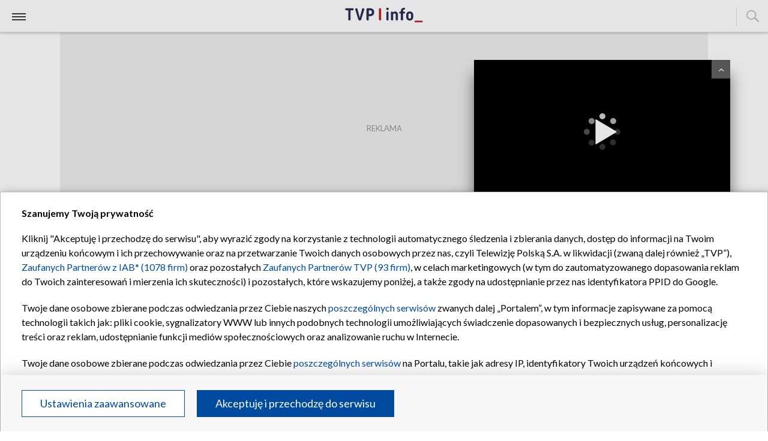

--- FILE ---
content_type: text/html; charset=UTF-8
request_url: https://www.tvp.info/75665738/polska-daje-najwiecej-szef-msz-w-berlinie-o-wsparciu-ukrainy
body_size: 6189
content:
<!DOCTYPE html>
<html lang="pl">
    <head>
        <meta charset="UTF-8">
        <meta name="viewport" content="width=device-width, initial-scale=1.0">
        <meta http-equiv="Content-Language" content="pl" />
        <meta http-equiv="X-UA-Compatible" content="IE=edge" />
        <meta name="HandheldFriendly" content="true" />

        <link rel="icon" type="image/vnd.microsoft.icon" href="//s.tvp.pl/files/portale-v4/tvp-info/images/favicons/favicon.ico?v=6" />
        <link rel="apple-touch-icon" sizes="180x180" href="//s.tvp.pl/files/portale-v4/tvp-info/images/favicons/apple-touch-icon.png?v=5">
        <link rel="icon" type="image/png" sizes="32x32" href="//s.tvp.pl/files/portale-v4/tvp-info/images/favicons/favicon-32x32.png?v=5">
        <link rel="icon" type="image/png" sizes="16x16" href="//s.tvp.pl/files/portale-v4/tvp-info/images/favicons/favicon-16x16.png?v=5">
        <link rel="icon" type="image/png" sizes="192x192"  href="//s.tvp.pl/files/portale-v4/tvp-info/images/favicons/android-chrome-192x192.png?v=5">
        <link rel="icon" type="image/png" sizes="512x512"  href="//s.tvp.pl/files/portale-v4/tvp-info/images/favicons/android-chrome-512x512.png?v=5">

        
            

<title>&bdquo;Polska daje najwięcej&rdquo;. Szef MSZ w Berlinie o wsparciu Ukrainy | TVP INFO</title>
<meta name="description" content="W przeliczeniu na PKB uważamy, że Polska daje Ukrainie najwięcej &ndash; powiedział w Berlinie szef polskiego MSZ Radosław Sikorski. Przyznał, że w por&oacute;wnaniu z sytuacją na początku wojny..." />

<meta property="og:title" content="&bdquo;Polska daje najwięcej&rdquo;. Szef MSZ w Berlinie o wsparciu Ukrainy"/>
<meta property="og:description" content="W przeliczeniu na PKB uważamy, że Polska daje Ukrainie najwięcej &ndash; powiedział w Berlinie szef polskiego MSZ Radosław Sikorski. Przyznał, że w por&oacute;wnaniu z sytuacją na początku wojny..." />
<meta property="og:image" content="https://s3.tvp.pl/images2/c/1/5/uid_c153c060d6b8490ab11fac562920d075_width_1280_play_0_pos_0_gs_0_height_720_pt-91-twardy-na-ukrainie-fot-portal-x.jpg" />

<meta name="twitter:title" content="&bdquo;Polska daje najwięcej&rdquo;. Szef MSZ w Berlinie o wsparciu Ukrainy"/>
<meta name="twitter:description" content="W przeliczeniu na PKB uważamy, że Polska daje Ukrainie najwięcej &ndash; powiedział w Berlinie szef polskiego MSZ Radosław Sikorski. Przyznał, że w por&oacute;wnaniu z sytuacją na początku wojny..."/>
<meta property="twitter:image" content="https://s3.tvp.pl/images2/c/1/5/uid_c153c060d6b8490ab11fac562920d075_width_1280_play_0_pos_0_gs_0_height_720_pt-91-twardy-na-ukrainie-fot-portal-x.jpg" />
<meta name="twitter:card" content="summary_large_image" />
<meta name="twitter:site" content="@tvp_info" />
<meta property="og:type" content="product" />
<meta property="og:url" content="https://www.tvp.info/75665738/polska-daje-najwiecej-szef-msz-w-berlinie-o-wsparciu-ukrainy" />

    
        <meta property="og:site_name" content="tvp.info">
<meta property="product:retailer_part_no" content="75665738">

    
        <meta property="og:published_at" content="2024-01-30T17:38:00+00:00">
    
    
        <meta property="og:modified_at" content="2024-01-30T17:52:08+00:00">
    

                
            <meta property="product:main_category" content="Informacje">
        
                
            <meta property="product:sub_category" content="Świat">
        
        

<link rel="canonical" href="https://www.tvp.info/75665738/polska-daje-najwiecej-szef-msz-w-berlinie-o-wsparciu-ukrainy" />

<meta name="robots" content="index, follow, max-image-preview:large" />
<meta name="googlebot" content="index, follow" />
        <link rel="alternate" type="application/rss+xml" title="RSS" href="http://www.tvp.info/tvp.info/rss+xml.php"/>
        <meta name="google-site-verification" content="frXMn7zUdMBMJH8Jx-HaL5b7JsfMTcqJS6M2lguxFfM" />
        <meta name="google-site-verification" content="JCf4v1lrutCwx9INqH39mk4aIpf71XCCn1aMeHKuEUY" />
        <meta name="google-site-verification" content="FYt1yL0fg5Pkin7emlttU-UR7HZuRXLSGSM7k4XoJvg" />
        <meta property="fb:app_id" content="825992797416546" />
        <script src="//player.h-cdn.com/loader.js?customer=tvp" crossorigin="anonymous" async></script>

        <script type="text/javascript">
            window.__static = function (file) { return `//s.tvp.pl/files/portale-v4/tvp-info-v2/${file}` };
        </script>
        <link href="https://fonts.googleapis.com/css?family=Lato:300,400,700,900&display=swap&subset=latin-ext" rel="stylesheet">
        <script type="text/javascript" src="//smartapp-tvplayer3-prod.tvp.pl/releases/tvplayer3/default/loader.js"></script>
        <script async defer crossorigin="anonymous" src="https://connect.facebook.net/pl_PL/sdk.js#xfbml=1&version=v16.0" nonce="Bqi3V62p"></script>

        <script src="https://www.google.com/recaptcha/api.js" async defer></script>

        <!-- Google Tag Manager -->
        <script>(function(w,d,s,l,i){w[l]=w[l]||[];w[l].push({'gtm.start':
                new Date().getTime(),event:'gtm.js'});var f=d.getElementsByTagName(s)[0],
            j=d.createElement(s),dl=l!='dataLayer'?'&l='+l:'';j.async=true;j.src=
            'https://www.googletagmanager.com/gtm.js?id='+i+dl;f.parentNode.insertBefore(j,f);
        })(window,document,'script','dataLayer','GTM-PK32K8H');</script>
        <!-- End Google Tag Manager -->

                            <!-- TCF 2.2 -->
                <script src="https://polityka-prywatnosci.tvp.pl/files/portale-v4/polityka-prywatnosci/cmp/tcf22/tvp-tcfapi.js?v=20231206" applicationid="43" dark="false"></script>
                <link rel="stylesheet" href="https://polityka-prywatnosci.tvp.pl/files/portale-v4/polityka-prywatnosci/cmp/tcf22/tvp-tcfapi.css?v=20231206">
            <!-- END TCF 2.2 -->
        
		<script src="https://imasdk.googleapis.com/js/sdkloader/gpt_proxy.js"></script>
        <script async src="https://securepubads.g.doubleclick.net/tag/js/gpt.js"></script>
        <script type="text/javascript">
            window.googletag = window.googletag || { cmd: [] };
        </script>
        <script type="text/javascript" src="//ads.tvp.pl/files/js/ado.js"></script>

        <script async src="https://fundingchoicesmessages.google.com/i/pub-3844631381653775?ers=1" nonce="kjc2Dpp6dge3pJlhzVW3ow"></script>
        <script nonce="kjc2Dpp6dge3pJlhzVW3ow">
            (function() {function signalGooglefcPresent() {if (!window.frames['googlefcPresent']) {if (document.body) {const iframe = document.createElement('iframe'); iframe.style = 'width: 0; height: 0; border: none; z-index: -1000; left: -1000px; top: -1000px;'; iframe.style.display = 'none'; iframe.name = 'googlefcPresent'; document.body.appendChild(iframe);}
            else {setTimeout(signalGooglefcPresent, 0);}}}signalGooglefcPresent();})();
        </script>

        
    <script type="application/ld+json">
    {
        "@context": "http://schema.org",
        "@type": "NewsArticle",
        "url": "https://www.tvp.info/75665738/polska-daje-najwiecej-szef-msz-w-berlinie-o-wsparciu-ukrainy",
        "publisher": {
            "@type": "Organization",
            "name": "TVP Info",
            "logo": {
                "@type": "ImageObject",
                "url": "https://s.tvp.pl/files/tvp-info/v2/gfx/logo/tvp-info200.png",
                "width": "200",
                "height": "200"
            }
        },
        "headline": "\u201ePolska daje najwi\u0119cej\u201d. Szef MSZ w Berlinie o wsparciu Ukrainy",
        "mainEntityOfPage": {
            "@type": "WebPage",
            "@id": "https://www.tvp.info/75665738/polska-daje-najwiecej-szef-msz-w-berlinie-o-wsparciu-ukrainy" 
        },
          
                    "articleBody": "Wizyta ministra w Niemczech.  Europejskie, demokratyczne Niemcy s\u0105 naszym sojusznikiem. Mam nadziej\u0119, \u017ce moja wizyta b\u0119dzie wa\u017cnym krokiem ku normalizacji stosunk\u00f3w polsko-niemieckich \u2013 powiedzia\u0142 w Berlinie szef polskiej dyplomacji Rados\u0142aw Sikorski.  <p>Minister spraw zagranicznych przebywa we wtorek z wizyt\u0105 w stolicy Niemiec, gdzie spotka\u0142 si\u0119 ze swoj\u0105 niemieck\u0105 odpowiedniczk\u0105 Annalen\u0105 Baerbock. Rozmowy dotyczy\u0142y kwestii dwustronnych, pomocy Ukrainie i o\u017cywienia Tr\u00f3jk\u0105ta Weimarskiego.&nbsp;<\/p><p><br><\/p><p>Podczas konferencji prasowej zapytany, czego Niemcy powinny nauczy\u0107 si\u0119 od Polski, Sikorski powiedzia\u0142, \u017ce <strong>\u201etak jak kiedy\u015b (Polacy) zwracali\u015bmy Niemcom uwag\u0119, \u017ce projekt Nord Stream 2 jest projektem geopolitycznym, tak m\u00f3wimy, \u017ce tolerowanie rosyjskiej propagandy w kana\u0142ach telewizyjnych mo\u017ce si\u0119 \u017ale sko\u0144czy\u0107\u201d.&nbsp;<\/strong><\/p><p><br><\/p><p>&nbsp;Szef polskiego MSZ zwr\u00f3ci\u0142 uwag\u0119, \u017ce \u201eRosja jest krajem, kt\u00f3ry wydaje olbrzymie \u015brodki na dezinformacj\u0119, na kreowanie podzia\u0142\u00f3w, na skrajno\u015bci w polityce, co niestety czasami odnosi sukcesy\u201d. Jako przyk\u0142ad poda\u0142 brexit (proces opuszczania przez Wielk\u0105 Brytani\u0119 struktur UE) i ingerencj\u0119 w wybory ameryka\u0144skie. \"By\u0142oby naiwno\u015bci\u0105 s\u0105dzi\u0107, \u017ce nie jest to robione tak\u017ce i w naszych dw\u00f3ch krajach\u2013 oceni\u0142 Sikorski.&nbsp;<\/p><p><br><\/p><h2>Szef MSZ o pomocy Ukrainie <\/h2><p><br><\/p><p><strong>&nbsp;Dopytywany, co trzeba zrobi\u0107 w Niemczech, aby zwi\u0119kszy\u0107 ich rol\u0119 przyw\u00f3dcz\u0105, Sikorski zwr\u00f3ci\u0142 uwag\u0119, \u017ce ju\u017c podczas szczytu kryzysu w strefie euro, m\u00f3wi\u0142: \u201emniej ni\u017c niemieckiej si\u0142y obawiam si\u0119 niemieckiej bezczynno\u015bci\u201d.&nbsp;<\/strong><\/p><p><br><\/p><p>\u2013 Na pocz\u0105tku, je\u015bli chodzi o dostawy broni (na Ukrain\u0119) mia\u0142em pewne skojarzenia z tamtym czasem\u2013 przyzna\u0142 Sikorski. Zastrzeg\u0142, \u017ce \u201eobecnie Niemcy dostarczaj\u0105 du\u017co broni na Ukrain\u0119, co pochwalamy\u201d. \u2013 W przeliczeniu na PKB, uwa\u017camy (jako Polska), \u017ce dajemy Ukrainie najwi\u0119cej \u2013 o\u015bwiadczy\u0142 szef polskiego MSZ.&nbsp;<\/p><p><br><\/p><p>\u2013 To, co Polska wyk\u0142ada na wsparcie uchod\u017ac\u00f3w ukrai\u0144skich w Polsce, co daje w postaci podtrzymywania hrywny poprzez odpowiednie instrumenty w Narodowym Banku Polski i transfery uzbrojenia, to w przeliczeniu na PKB - uwa\u017camy, \u017ce jeste\u015bmy na pierwszym miejscu \u2013 doda\u0142 i przyzna\u0142, \u017ce Niemcy \u201emaj\u0105 wi\u0119ksze PKB\u201d ni\u017c Polska.&nbsp;<\/p>",
                
                    "image": ["https://s3.tvp.pl/images2/c/1/5/uid_c153c060d6b8490ab11fac562920d075_width_1280_play_0_pos_0_gs_0_height_720_pt-91-twardy-na-ukrainie-fot-portal-x.jpg"],
                
       "author":                     
                {
    "@type": "Person",
    "name": "pk, mg"}            
                
,
        "datePublished": "2024-01-30T18:38:00+01:00",
        "dateModified": "2024-01-30T18:49:00+01:00"    }
</script>


      <script type="module" crossorigin src="//s.tvp.pl/files/portale-v4/tvp-info-v2/assets/index.cd85cc48.js"></script>
      <link rel="stylesheet" href="//s.tvp.pl/files/portale-v4/tvp-info-v2/assets/index.css">
    </head>
    <body>
        <!-- Google Tag Manager (noscript) -->
        <noscript><iframe src="https://www.googletagmanager.com/ns.html?id=GTM-PK32K8H" height="0" width="0" style="display:none;visibility:hidden"></iframe></noscript>
        <!-- End Google Tag Manager (noscript) -->
        <script type="text/javascript">
            window.__apiHost = "\/\/www.tvp.info";
            window.__apiUploadHost = "\/\/upload-panel.tvp.pl";
            window.__tokenizerHost = "\/\/api.tvp.pl";
            window.__pageSettings = {"portal_id":190485,"mode":null,"type":"NEWS","id":75665738};
        </script>

        <div id="belkaexpand" class="belkaexpand slot-expandable-top"></div>
        <div id="fb-root"></div>
        <script async defer crossorigin="anonymous" src="https://connect.facebook.net/pl_PL/sdk.js#xfbml=1&version=v17.0" nonce="Gd67eUvo"></script>
        <div id="app"></div>

        

        
        <script>
          (function () {
            window.gemiusView = window.gemiusView || {
              setIdentifier: function (_start, _hash, _hashpp) {
                if(_start) {
                  window.pp_gemius_hit(_hashpp);
                  window.gemius_hit(_hash);
                }
              }
            };
          })()
        </script>


        <script type = "text/javascript">
            var __no_widgets = __no_widgets || [];
            var __no_j = __no_j || null;
            (function() {
            window.recomend = window.recomend || {
                setContent: function(_hash, _start) {
                    __no_widgets.push([_hash, 'tvp.info', 'recommendation', 1, 1]);
                    if (!_start && window.NativeoneWidgetManager) {
                        NativeoneWidgetManager.init();
                    } else {
                        (function() {
                            var __no = document.createElement("script");
                            __no.type = 'text/javascript';
                            __no.async = true;
                            __no.id = 'Nativeone_Manager';
                            __no.src = '//n1.nativeone.pl/widget/widget.recommendation.1.js';
                            var s = document.getElementsByTagName('script')[0];
                            s.parentNode.insertBefore(__no, s);
                        })();
                    }
                },
                setConentAuto: function() {
                    Array.from(document.querySelectorAll('[data-key]:not([data-key=""])')).map(a => a.getAttribute('data-key')).forEach(key => {
                        __no_widgets.push([key, 'tvp.info', 'recommendation', 1, 1]);
                    });
                    if (window.NativeoneWidgetManager) {
                        NativeoneWidgetManager.init();
                    } else {
                        (function() {
                            var __no = document.createElement("script");
                            __no.type = 'text/javascript';
                            __no.async = true;
                            __no.id = 'Nativeone_Manager';
                            __no.src = '//n1.nativeone.pl/widget/widget.recommendation.1.js';
                            var s = document.getElementsByTagName('script')[0];
                            s.parentNode.insertBefore(__no, s);
                        })();
                    }
                }
            };
        })()
        </script>

        <script> function onSyneriseLoad() { SR.init({ trackerKey: "9e84d03d-0ebc-4db1-9091-40db94d653bb", customPageVisit: true, dataLayer: dataLayer, gaVersion: "GA_4_TAG", dynamicContent: { virtualPage: true }, trackingDomain: "https://tck.at.tvp.pl" }); } (function(s,y,n,e,r,i,se){s["SyneriseObjectNamespace"]=r;s[r]=s[r]||[], s[r]._t=1*new Date(),s[r]._i=0,s[r]._l=i;var z=y.createElement(n), se=y.getElementsByTagName(n)[0];z.async=1;z.src=e;se.parentNode.insertBefore(z,se); z.onload=z.onreadystatechange=function(){var rdy=z.readyState; if(!rdy||/complete|loaded/.test(z.readyState)){s[i]();z.onload = null; z.onreadystatechange=null;}};})(window,document,"script", "//tck.at.tvp.pl/VR68ySL0.js", "SR", "onSyneriseLoad"); </script>
        <script type="text/javascript">
            (function () {
                window.infoContentApi = window.infoContentApi || {
                    setContent: function (_selector, _ids) {
                        window.customFunction(_selector, _ids);
                    }
                };
            })();
        </script>
        <script async src="https://platform.twitter.com/widgets.js" charset="utf-8"></script>
            
        <!-- (C)2000-2019 Gemius SA - gemiusAudience / pp.tvp.pl / TVP.PL:INFORMACJE start -->
                <script type="text/javascript">

            var gemius_use_cmp = true;
            
            <!--//--><![CDATA[//><!--
            function gemius_pending(i) { window[i] = window[i] || function() {var x = window[i+'_pdata'] = window[i+'_pdata'] || []; x[x.length]=arguments;};};
            gemius_pending('gemius_hit'); gemius_pending('gemius_event'); gemius_pending('pp_gemius_hit'); gemius_pending('pp_gemius_event');
            (function(d,t) {try {var gt=d.createElement(t),s=d.getElementsByTagName(t)[0],l='http'+((location.protocol=='https:')?'s':''); gt.setAttribute('async','async');
                gt.setAttribute('defer','defer'); gt.src=l+'://tvpgapl.hit.gemius.pl/xgemius.js'; s.parentNode.insertBefore(gt,s);} catch (e) {}})(document,'script');
            //--><!]]>
        </script>
        <!-- (C)2000-2019 Gemius SA - gemiusAudience / pp.tvp.pl / TVP.PL:INFORMACJE end -->
    
    
<!-- (c) 2008 Gemius SA / gemiusHeatMap(GHM+XY) / http://www.tvp.pl -->
<script type="text/javascript">
    <!--//--><![CDATA[//><!--
    var ghmxy_align = 'center';
    var ghmxy_type = 'absolute';
    var ghmxy_identifier = 'p9A7WzeusHZ4J0ofumALQoXz3wjdVaMHF3DY_fuVvQf.j7';
    //--><!]]>
</script>

<script type="text/javascript" src="//tvpgapl.hit.gemius.pl/pp_gemius.js"></script>
<script type="text/javascript" src="//tvpgapl.hit.gemius.pl/gemius.js"></script>
<script src="//tvppl.hit.gemius.pl/hmapxy.js" type="text/javascript">/**/</script>    </body>
</html>

--- FILE ---
content_type: text/css
request_url: https://s.tvp.pl/files/portale-v4/tvp-info-v2/assets/css/ModuleRightSidebar.cc6031c4.css
body_size: 2112
content:
html[data-v-38e4ebec],body[data-v-38e4ebec],p[data-v-38e4ebec],ol[data-v-38e4ebec],ul[data-v-38e4ebec],li[data-v-38e4ebec],dl[data-v-38e4ebec],dt[data-v-38e4ebec],dd[data-v-38e4ebec],blockquote[data-v-38e4ebec],figure[data-v-38e4ebec],fieldset[data-v-38e4ebec],legend[data-v-38e4ebec],textarea[data-v-38e4ebec],pre[data-v-38e4ebec],iframe[data-v-38e4ebec],hr[data-v-38e4ebec],h1[data-v-38e4ebec],h2[data-v-38e4ebec],h3[data-v-38e4ebec],h4[data-v-38e4ebec],h5[data-v-38e4ebec],h6[data-v-38e4ebec]{margin:0;padding:0}h1[data-v-38e4ebec],h2[data-v-38e4ebec],h3[data-v-38e4ebec],h4[data-v-38e4ebec],h5[data-v-38e4ebec],h6[data-v-38e4ebec]{font-size:100%;font-weight:400}ul[data-v-38e4ebec]{list-style:none}button[data-v-38e4ebec],input[data-v-38e4ebec],select[data-v-38e4ebec],textarea[data-v-38e4ebec]{margin:0}html[data-v-38e4ebec]{box-sizing:border-box}*[data-v-38e4ebec],*[data-v-38e4ebec]:before,*[data-v-38e4ebec]:after{box-sizing:inherit}img[data-v-38e4ebec],embed[data-v-38e4ebec],object[data-v-38e4ebec],audio[data-v-38e4ebec],video[data-v-38e4ebec]{height:auto;max-width:100%}iframe[data-v-38e4ebec]{border:0}table[data-v-38e4ebec]{border-collapse:collapse;border-spacing:0}td[data-v-38e4ebec],th[data-v-38e4ebec]{padding:0;text-align:left}a[data-v-38e4ebec]{text-decoration:none;outline:0}body[data-v-38e4ebec],button[data-v-38e4ebec]{font-family:Lato,sans-serif;font-size:16px}html[data-v-38e4ebec]{-webkit-text-size-adjust:100%}.container[data-v-38e4ebec]{margin:0 auto;position:relative;padding:0 16px}@media (max-width: 768px){.column[data-v-38e4ebec]{padding:.5rem}.columns[data-v-38e4ebec]:last-child{margin-bottom:-.5rem}.columns[data-v-38e4ebec]{margin-left:-.5rem;margin-right:-.5rem;margin-top:-.5rem}}@media screen and (min-width: 1200px) and (max-width: 1373px){.container[data-v-38e4ebec]{width:1180px;max-width:1180px}}@media (min-width: 1580px){.container[data-v-38e4ebec]{width:1402px;max-width:1402px}}.sg-space[data-v-38e4ebec]{padding-bottom:16px}@media (min-width: 992px){.sg-space[data-v-38e4ebec]{padding-bottom:32px}}@font-face{font-family:fontello;src:url(../../assets/fontello.6e3581ea.eot);src:url(../../assets/fontello.6e3581ea.eot) format("embedded-opentype"),url(../../assets/fontello.11ce3ccf.woff) format("woff2"),url(../../assets/fontello.11ce3ccf.woff) format("woff"),url(../../assets/fontello.053b03ee.ttf) format("truetype"),url(../../assets/images/fontello.cdcbc5bd.svg) format("svg");font-weight:400;font-style:normal}[class*=" icon-"][data-v-38e4ebec]:before,[class^=icon-][data-v-38e4ebec]:before{font-family:fontello;font-style:normal;font-weight:400;speak:none;display:inline-block;text-decoration:inherit;width:1em;margin-right:.2em;text-align:center;font-variant:normal;text-transform:none;line-height:1em;margin-left:.2em;-webkit-font-smoothing:antialiased;-moz-osx-font-smoothing:grayscale}.icon-down-micro[data-v-38e4ebec]:before{content:""}.icon-up-micro[data-v-38e4ebec]:before{content:""}.icon-left-open[data-v-38e4ebec]:before{content:""}.icon-right-open-mini[data-v-38e4ebec]{vertical-align:middle}.icon-right-open-mini[data-v-38e4ebec]:before{content:""}.icon-cancel[data-v-38e4ebec]:before{content:""}.icon-volume-off[data-v-38e4ebec]:before{content:""}.icon-right-open[data-v-38e4ebec]:before{content:""}.icon-volume-down[data-v-38e4ebec]:before{content:""}.icon-left-open-big[data-v-38e4ebec]:before{content:""}.icon-tag[data-v-38e4ebec]:before{content:""}.icon-facebook[data-v-38e4ebec]:before{content:""}.icon-up-open-mini[data-v-38e4ebec]:before{content:""}.icon-clock-ico[data-v-38e4ebec]:before{content:"";margin-left:0}.icon-share[data-v-38e4ebec]:before{content:""}.icon-right-open-big[data-v-38e4ebec]:before{content:""}.icon-search[data-v-38e4ebec]:before{content:""}.icon-play[data-v-38e4ebec]:before{content:""}.icon-camera[data-v-38e4ebec]:before{content:""}.icon-down-open-mini[data-v-38e4ebec]:before{content:""}.icon-twitter[data-v-38e4ebec]:before{content:""}.social-icon[data-v-38e4ebec]{width:13px;height:12px;background-repeat:no-repeat;background-position:center;display:flex;align-items:center;justify-content:center}.icon-twitter-new[data-v-38e4ebec]{background-image:url(../../assets/images/icon-twitter-new.b3655fe7.svg)}.icon-twitter-new.black[data-v-38e4ebec]{background-image:url(../../assets/images/icon-twitter-new-black.b263456c.svg)}.icon-youtube[data-v-38e4ebec]{width:15px;background-image:url(../../assets/images/icon-youtube.23f498f3.svg)}.icon-youtube.black[data-v-38e4ebec]{background-image:url(../../assets/images/icon-youtube-black.0fad6e8e.svg)}.icon-instagram[data-v-38e4ebec]{width:15px;height:15px;background-image:url(../../assets/images/instagram.c48dcd7f.svg);align-self:center;margin:0 auto;background-size:contain}.icon-instagram.black[data-v-38e4ebec]{width:20px;height:16px;background-image:url(../../assets/images/instagram-black.93b9d457.svg)}.icon-tiktok[data-v-38e4ebec]{width:15px;height:19px;background-image:url(../../assets/images/tiktok.4a638eef.svg);align-self:center;margin:0 auto;background-size:contain}.icon-tiktok.black[data-v-38e4ebec]{background-image:url(../../assets/images/tiktok-black.5992596e.svg)}.icon-bluesky[data-v-38e4ebec]{width:14px;height:16px;background-image:url(../../assets/images/bluesky.ce66d9e1.svg);align-self:center;margin:0 auto;background-size:contain}.icon-bluesky.black[data-v-38e4ebec]{background-image:url(../../assets/images/bluesky-black.8b9d0aaa.svg)}.instagram[data-v-38e4ebec]{width:24px;height:24px;background-color:#fff;border-radius:50%;display:flex}.icon-share-blue[data-v-38e4ebec]:before{line-height:12px;width:22px;height:26px;content:url(../../assets/images/icon-share-mail-blue.99f7340c.svg)}.icon-share[data-v-38e4ebec]:before{line-height:12px;width:22px;height:26px;content:url(../../assets/images/icon-share-mail.7abe4f63.svg)}.icon-x[data-v-38e4ebec]:before{content:url(../../assets/images/icon-twitter-new.b3655fe7.svg)}.icon-gplus[data-v-38e4ebec]:before{content:""}.icon-mail-alt[data-v-38e4ebec]:before{content:""}.icon-youtube-play[data-v-38e4ebec]:before{content:""}.icon-facebook-official[data-v-38e4ebec]:before{content:""}.icon-close[data-v-38e4ebec]:before{content:""}.icon-play-circled[data-v-38e4ebec]:before{content:""}.icon-comment[data-v-38e4ebec]:before{content:""}.icon-play-circled[data-v-38e4ebec]{background:rgba(43,43,43,.5);position:absolute;bottom:0;display:flex;align-items:center;justify-content:center;color:#fff}.icon-play-circled.icon-small[data-v-38e4ebec]{font-size:23px;width:47px;height:47px}@media (min-width: 768px){.icon-play-circled.icon-small[data-v-38e4ebec]{font-size:42px;width:65px;height:65px}}.icon-play-circled.icon-big[data-v-38e4ebec]{font-size:28px;width:85px;height:75px;top:-75px}@media (min-width: 768px){.icon-play-circled.icon-big[data-v-38e4ebec]{font-size:60px;width:110px;height:110px;top:-110px}}.slide-fade-enter-active[data-v-38e4ebec]{transition:all .2s ease-out}.slide-fade-leave-active[data-v-38e4ebec]{transition:all .2s cubic-bezier(1,.5,.8,1)}.slide-fade-enter-from[data-v-38e4ebec],.slide-fade-leave-to[data-v-38e4ebec]{opacity:0}[data-v-38e4ebec]:root{--popper-theme-background-color: white;--popper-theme-background-color-hover: white;--popper-theme-text-color: black;--popper-theme-border-width: 0px;--popper-theme-border-style: solid;--popper-theme-border-radius: 6px;--popper-theme-padding: 5px;--popper-theme-box-shadow: 0 6px 30px -6px rgba(0, 0, 0, .25)}[data-v-38e4ebec]::-webkit-scrollbar{width:8px;height:20px;margin-right:10px}[data-v-38e4ebec]::-webkit-scrollbar-track{-webkit-box-shadow:inset 0 0 6px transparent;background:#fff;margin-right:10px}[data-v-38e4ebec]::-webkit-scrollbar-thumb{-webkit-box-shadow:inset 0 0 6px #999999;background:#999999;margin-right:10px}.right-sidebar[data-v-38e4ebec]{top:70px}.right-sidebar__subheader[data-v-38e4ebec]{display:block;padding-bottom:7px;margin-bottom:10px;font-size:20px;color:#000;font-weight:900}@media (max-width: 1024px){.right-sidebar__weather[data-v-38e4ebec]{display:none}}@media (max-width: 1024px){.right-sidebar__see-more[data-v-38e4ebec]{display:none}}.right-sidebar__subheader[data-v-38e4ebec]{display:block;padding-bottom:7px;margin:10px 0;font-size:20px;color:#000;font-weight:900}.right-sidebar__subheader.red[data-v-38e4ebec]{border-bottom:5px solid #BA2324}.right-sidebar__subheader.grey[data-v-38e4ebec]{border-bottom:5px solid #e9e9e9}@media (max-width: 1024px){.right-sidebar .category-news-box[data-v-38e4ebec],.right-sidebar .weather-sidebar[data-v-38e4ebec]{display:none}}.right-sidebar__sticky[data-v-38e4ebec]{position:sticky}


--- FILE ---
content_type: text/css
request_url: https://s.tvp.pl/files/portale-v4/tvp-info-v2/assets/css/ArticlePage.0644b84d.css
body_size: 4764
content:
@font-face{font-family:fontello;src:url(../../assets/fontello.6e3581ea.eot);src:url(../../assets/fontello.6e3581ea.eot) format("embedded-opentype"),url(../../assets/fontello.11ce3ccf.woff) format("woff2"),url(../../assets/fontello.11ce3ccf.woff) format("woff"),url(../../assets/fontello.053b03ee.ttf) format("truetype"),url(../../assets/images/fontello.cdcbc5bd.svg) format("svg");font-weight:400;font-style:normal}.icon-twitter-new{background-image:url(../../assets/images/icon-twitter-new.b3655fe7.svg)}.icon-twitter-new.black{background-image:url(../../assets/images/icon-twitter-new-black.b263456c.svg)}.icon-youtube{width:15px;background-image:url(../../assets/images/icon-youtube.23f498f3.svg)}.icon-youtube.black{background-image:url(../../assets/images/icon-youtube-black.0fad6e8e.svg)}.icon-instagram{width:15px;height:15px;background-image:url(../../assets/images/instagram.c48dcd7f.svg);align-self:center;margin:0 auto;background-size:contain}.icon-instagram.black{width:20px;height:16px;background-image:url(../../assets/images/instagram-black.93b9d457.svg)}.icon-tiktok{width:15px;height:19px;background-image:url(../../assets/images/tiktok.4a638eef.svg);align-self:center;margin:0 auto;background-size:contain}.icon-tiktok.black{background-image:url(../../assets/images/tiktok-black.5992596e.svg)}.icon-bluesky{width:14px;height:16px;background-image:url(../../assets/images/bluesky.ce66d9e1.svg);align-self:center;margin:0 auto;background-size:contain}.icon-bluesky.black{background-image:url(../../assets/images/bluesky-black.8b9d0aaa.svg)}.icon-share-blue:before{line-height:12px;width:22px;height:26px;content:url(../../assets/images/icon-share-mail-blue.99f7340c.svg)}.icon-share:before{line-height:12px;width:22px;height:26px;content:url(../../assets/images/icon-share-mail.7abe4f63.svg)}.icon-x:before{content:url(../../assets/images/icon-twitter-new.b3655fe7.svg)}.module-banner-ad{margin-top:30px}.module-banner-ad__content img{width:100%}@font-face{font-family:fontello;src:url(../../assets/fontello.6e3581ea.eot);src:url(../../assets/fontello.6e3581ea.eot) format("embedded-opentype"),url(../../assets/fontello.11ce3ccf.woff) format("woff2"),url(../../assets/fontello.11ce3ccf.woff) format("woff"),url(../../assets/fontello.053b03ee.ttf) format("truetype"),url(../../assets/images/fontello.cdcbc5bd.svg) format("svg");font-weight:400;font-style:normal}.icon-twitter-new{background-image:url(../../assets/images/icon-twitter-new.b3655fe7.svg)}.icon-twitter-new.black{background-image:url(../../assets/images/icon-twitter-new-black.b263456c.svg)}.icon-youtube{width:15px;background-image:url(../../assets/images/icon-youtube.23f498f3.svg)}.icon-youtube.black{background-image:url(../../assets/images/icon-youtube-black.0fad6e8e.svg)}.icon-instagram{width:15px;height:15px;background-image:url(../../assets/images/instagram.c48dcd7f.svg);align-self:center;margin:0 auto;background-size:contain}.icon-instagram.black{width:20px;height:16px;background-image:url(../../assets/images/instagram-black.93b9d457.svg)}.icon-tiktok{width:15px;height:19px;background-image:url(../../assets/images/tiktok.4a638eef.svg);align-self:center;margin:0 auto;background-size:contain}.icon-tiktok.black{background-image:url(../../assets/images/tiktok-black.5992596e.svg)}.icon-bluesky{width:14px;height:16px;background-image:url(../../assets/images/bluesky.ce66d9e1.svg);align-self:center;margin:0 auto;background-size:contain}.icon-bluesky.black{background-image:url(../../assets/images/bluesky-black.8b9d0aaa.svg)}.icon-share-blue:before{line-height:12px;width:22px;height:26px;content:url(../../assets/images/icon-share-mail-blue.99f7340c.svg)}.icon-share:before{line-height:12px;width:22px;height:26px;content:url(../../assets/images/icon-share-mail.7abe4f63.svg)}.icon-x:before{content:url(../../assets/images/icon-twitter-new.b3655fe7.svg)}.article-recommend .noWidget .nowImageContainer{display:block;margin-bottom:12px}.article-recommend .noWidget .nowImageContainer img{width:100%}.article-recommend .noWidget .nowArticles{margin-left:-6px;margin-right:-6px}.article-recommend .noWidget .nowItemContainer{padding:6px;width:33.3%!important}@media (max-width: 768px){.article-recommend .noWidget .nowItemContainer{width:100%!important}}.article-recommend .noWidget .nowItemContainer:hover .nowTitle{color:#ba2324}.article-recommend .noWidget .nowItemContainer:last-child{display:none}.article-recommend .nowCaption{font-size:15px;letter-spacing:.8px;padding:6px;font-weight:900;margin-bottom:6px}@media (min-width: 768px){.article-recommend .nowCaption{padding:6px 12px;font-size:18px}}.article-recommend .noWidget .nowTitle{display:block;color:#000!important;font-size:18px;font-weight:700;line-height:1.4;padding-bottom:24px}@media (min-width: 768px){.article-recommend .noWidget .nowTitle{font-size:18px;font-weight:900;line-height:1.25;padding-bottom:20px}}.article-recommend .nowDesc{display:none!important}.article-recommend .noWidget .nowMore{font-weight:400!important;color:#ba2324!important;display:inline-block;font-size:14px;position:relative}@media (min-width: 768px){.article-recommend .noWidget .nowMore{font-size:18px}}.article-recommend .noWidget .nowMore:after{content:"";font-family:fontello;font-style:normal;font-weight:400;speak:none;display:inline-block;text-decoration:inherit;width:1em;margin-right:.2em;text-align:center;font-variant:normal;text-transform:none;line-height:1em;margin-left:.2em;-webkit-font-smoothing:antialiased;-moz-osx-font-smoothing:grayscale}@font-face{font-family:fontello;src:url(../../assets/fontello.6e3581ea.eot);src:url(../../assets/fontello.6e3581ea.eot) format("embedded-opentype"),url(../../assets/fontello.11ce3ccf.woff) format("woff2"),url(../../assets/fontello.11ce3ccf.woff) format("woff"),url(../../assets/fontello.053b03ee.ttf) format("truetype"),url(../../assets/images/fontello.cdcbc5bd.svg) format("svg");font-weight:400;font-style:normal}.icon-twitter-new{background-image:url(../../assets/images/icon-twitter-new.b3655fe7.svg)}.icon-twitter-new.black{background-image:url(../../assets/images/icon-twitter-new-black.b263456c.svg)}.icon-youtube{width:15px;background-image:url(../../assets/images/icon-youtube.23f498f3.svg)}.icon-youtube.black{background-image:url(../../assets/images/icon-youtube-black.0fad6e8e.svg)}.icon-instagram{width:15px;height:15px;background-image:url(../../assets/images/instagram.c48dcd7f.svg);align-self:center;margin:0 auto;background-size:contain}.icon-instagram.black{width:20px;height:16px;background-image:url(../../assets/images/instagram-black.93b9d457.svg)}.icon-tiktok{width:15px;height:19px;background-image:url(../../assets/images/tiktok.4a638eef.svg);align-self:center;margin:0 auto;background-size:contain}.icon-tiktok.black{background-image:url(../../assets/images/tiktok-black.5992596e.svg)}.icon-bluesky{width:14px;height:16px;background-image:url(../../assets/images/bluesky.ce66d9e1.svg);align-self:center;margin:0 auto;background-size:contain}.icon-bluesky.black{background-image:url(../../assets/images/bluesky-black.8b9d0aaa.svg)}.icon-share-blue:before{line-height:12px;width:22px;height:26px;content:url(../../assets/images/icon-share-mail-blue.99f7340c.svg)}.icon-share:before{line-height:12px;width:22px;height:26px;content:url(../../assets/images/icon-share-mail.7abe4f63.svg)}.icon-x:before{content:url(../../assets/images/icon-twitter-new.b3655fe7.svg)}.article-recommend-right-sidebar .noWidget .nowImageContainer{display:block;margin-bottom:10px;width:40%}.article-recommend-right-sidebar .noWidget .nowImageContainer img{width:100%}.article-recommend-right-sidebar .noWidget .nowText{width:55%}.article-recommend-right-sidebar .noWidget .nowArticles{margin-left:-6px;margin-right:-6px;flex-direction:column;flex-wrap:nowrap}.article-recommend-right-sidebar .noWidget .nowItemContainer{padding:6px;width:100%!important}.article-recommend-right-sidebar .noWidget .nowItemContainer:hover .nowTitle{color:#ba2324!important}.article-recommend-right-sidebar .noWidget .nowItemContainer .nowLabelContainer{position:absolute;top:0;left:0}.article-recommend-right-sidebar .nowArticle{position:relative;display:flex;gap:15px}.article-recommend-right-sidebar .nowArticle:after,.article-recommend-right-sidebar .nowArticle:before{position:absolute;content:"";height:4px;bottom:0px;transition-property:left right;transition-duration:.3s;transition-timing-function:ease-out}.article-recommend-right-sidebar .nowArticle:after{left:0;right:0;z-index:1;background-color:#e0e0e0;width:100%}.article-recommend-right-sidebar .nowArticle:before{z-index:1;left:50%;right:50%;background:#BA2324}.article-recommend-right-sidebar .nowArticle:hover:before{left:0;right:0;z-index:2}.article-recommend-right-sidebar .nowArticle .nowDesc{display:none!important}.article-recommend-right-sidebar .nowCaption{font-size:15px;letter-spacing:.8px;padding:6px;font-weight:900;margin-bottom:6px}@media (min-width: 768px){.article-recommend-right-sidebar .nowCaption{padding:6px 12px;font-size:18px}}.article-recommend-right-sidebar .noWidget .nowTitle{display:block;color:#000!important;font-size:18px;font-weight:700;line-height:1.4;padding-bottom:24px}@media (min-width: 768px){.article-recommend-right-sidebar .noWidget .nowTitle{font-size:18px;font-weight:900;line-height:1.25;padding-bottom:20px}}.article-recommend-right-sidebar .nowDesc{font-size:14px;color:#000!important;margin-right:5px}@media (min-width: 768px){.article-recommend-right-sidebar .nowDesc{font-size:18px}}.article-recommend-right-sidebar .noWidget .nowMore{font-weight:400!important;color:#ba2324!important;display:inline-block;font-size:14px;position:relative}@media (min-width: 768px){.article-recommend-right-sidebar .noWidget .nowMore{font-size:18px}}.article-recommend-right-sidebar .noWidget .nowMore:after{content:"";font-family:fontello;font-style:normal;font-weight:400;speak:none;display:inline-block;text-decoration:inherit;width:1em;margin-right:.2em;text-align:center;font-variant:normal;text-transform:none;line-height:1em;margin-left:.2em;-webkit-font-smoothing:antialiased;-moz-osx-font-smoothing:grayscale}html,body,p,ol,ul,li,dl,dt,dd,blockquote,figure,fieldset,legend,textarea,pre,iframe,hr,h1,h2,h3,h4,h5,h6{margin:0;padding:0}h1,h2,h3,h4,h5,h6{font-size:100%;font-weight:400}ul{list-style:none}button,input,select,textarea{margin:0}html{box-sizing:border-box}*,*:before,*:after{box-sizing:inherit}img,embed,object,audio,video{height:auto;max-width:100%}iframe{border:0}table{border-collapse:collapse;border-spacing:0}td,th{padding:0;text-align:left}a{text-decoration:none;outline:0}body,button{font-family:Lato,sans-serif;font-size:16px}html{-webkit-text-size-adjust:100%}.container{margin:0 auto;position:relative;padding:0 16px}@media (max-width: 768px){.column{padding:.5rem}.columns:last-child{margin-bottom:-.5rem}.columns{margin-left:-.5rem;margin-right:-.5rem;margin-top:-.5rem}}@media screen and (min-width: 1200px) and (max-width: 1373px){.container{width:1180px;max-width:1180px}}@media (min-width: 1580px){.container{width:1402px;max-width:1402px}}.sg-space{padding-bottom:16px}@media (min-width: 992px){.sg-space{padding-bottom:32px}}@font-face{font-family:fontello;src:url(../../assets/fontello.6e3581ea.eot);src:url(../../assets/fontello.6e3581ea.eot) format("embedded-opentype"),url(../../assets/fontello.11ce3ccf.woff) format("woff2"),url(../../assets/fontello.11ce3ccf.woff) format("woff"),url(../../assets/fontello.053b03ee.ttf) format("truetype"),url(../../assets/images/fontello.cdcbc5bd.svg) format("svg");font-weight:400;font-style:normal}[class*=" icon-"]:before,[class^=icon-]:before{font-family:fontello;font-style:normal;font-weight:400;speak:none;display:inline-block;text-decoration:inherit;width:1em;margin-right:.2em;text-align:center;font-variant:normal;text-transform:none;line-height:1em;margin-left:.2em;-webkit-font-smoothing:antialiased;-moz-osx-font-smoothing:grayscale}.icon-down-micro:before{content:""}.icon-up-micro:before{content:""}.icon-left-open:before{content:""}.icon-right-open-mini{vertical-align:middle}.icon-right-open-mini:before{content:""}.icon-cancel:before{content:""}.icon-volume-off:before{content:""}.icon-right-open:before{content:""}.icon-volume-down:before{content:""}.icon-left-open-big:before{content:""}.icon-tag:before{content:""}.icon-facebook:before{content:""}.icon-up-open-mini:before{content:""}.icon-clock-ico:before{content:"";margin-left:0}.icon-share:before{content:""}.icon-right-open-big:before{content:""}.icon-search:before{content:""}.icon-play:before{content:""}.icon-camera:before{content:""}.icon-down-open-mini:before{content:""}.icon-twitter:before{content:""}.social-icon{width:13px;height:12px;background-repeat:no-repeat;background-position:center;display:flex;align-items:center;justify-content:center}.icon-twitter-new{background-image:url(../../assets/images/icon-twitter-new.b3655fe7.svg)}.icon-twitter-new.black{background-image:url(../../assets/images/icon-twitter-new-black.b263456c.svg)}.icon-youtube{width:15px;background-image:url(../../assets/images/icon-youtube.23f498f3.svg)}.icon-youtube.black{background-image:url(../../assets/images/icon-youtube-black.0fad6e8e.svg)}.icon-instagram{width:15px;height:15px;background-image:url(../../assets/images/instagram.c48dcd7f.svg);align-self:center;margin:0 auto;background-size:contain}.icon-instagram.black{width:20px;height:16px;background-image:url(../../assets/images/instagram-black.93b9d457.svg)}.icon-tiktok{width:15px;height:19px;background-image:url(../../assets/images/tiktok.4a638eef.svg);align-self:center;margin:0 auto;background-size:contain}.icon-tiktok.black{background-image:url(../../assets/images/tiktok-black.5992596e.svg)}.icon-bluesky{width:14px;height:16px;background-image:url(../../assets/images/bluesky.ce66d9e1.svg);align-self:center;margin:0 auto;background-size:contain}.icon-bluesky.black{background-image:url(../../assets/images/bluesky-black.8b9d0aaa.svg)}.instagram{width:24px;height:24px;background-color:#fff;border-radius:50%;display:flex}.icon-share-blue:before{line-height:12px;width:22px;height:26px;content:url(../../assets/images/icon-share-mail-blue.99f7340c.svg)}.icon-share:before{line-height:12px;width:22px;height:26px;content:url(../../assets/images/icon-share-mail.7abe4f63.svg)}.icon-x:before{content:url(../../assets/images/icon-twitter-new.b3655fe7.svg)}.icon-gplus:before{content:""}.icon-mail-alt:before{content:""}.icon-youtube-play:before{content:""}.icon-facebook-official:before{content:""}.icon-close:before{content:""}.icon-play-circled:before{content:""}.icon-comment:before{content:""}.icon-play-circled{background:rgba(43,43,43,.5);position:absolute;bottom:0;display:flex;align-items:center;justify-content:center;color:#fff}.icon-play-circled.icon-small{font-size:23px;width:47px;height:47px}@media (min-width: 768px){.icon-play-circled.icon-small{font-size:42px;width:65px;height:65px}}.icon-play-circled.icon-big{font-size:28px;width:85px;height:75px;top:-75px}@media (min-width: 768px){.icon-play-circled.icon-big{font-size:60px;width:110px;height:110px;top:-110px}}.slide-fade-enter-active{transition:all .2s ease-out}.slide-fade-leave-active{transition:all .2s cubic-bezier(1,.5,.8,1)}.slide-fade-enter-from,.slide-fade-leave-to{opacity:0}:root{--popper-theme-background-color: white;--popper-theme-background-color-hover: white;--popper-theme-text-color: black;--popper-theme-border-width: 0px;--popper-theme-border-style: solid;--popper-theme-border-radius: 6px;--popper-theme-padding: 5px;--popper-theme-box-shadow: 0 6px 30px -6px rgba(0, 0, 0, .25)}::-webkit-scrollbar{width:8px;height:20px;margin-right:10px}::-webkit-scrollbar-track{-webkit-box-shadow:inset 0 0 6px transparent;background:#fff;margin-right:10px}::-webkit-scrollbar-thumb{-webkit-box-shadow:inset 0 0 6px #999999;background:#999999;margin-right:10px}.article{min-height:80vh}@media (min-width: 1024px){.article__see-more .article__two-boxes .mb-box__content{height:282px}}.article__see-more .article__two-boxes .mb-box__title{font-size:15px}@media (min-width: 768px){.article__see-more .article__two-boxes .mb-box__title{font-size:24px;line-height:1.25}}@media (min-width: 1024px){.article__see-more .article__two-boxes .mb-box__title{font-size:30px;line-height:1.17}}@media (min-width: 1373px){.article__see-more .article__two-boxes .mb-box__title{font-size:40px;line-height:1.13}}@media (min-width: 1373px){.article__see-more .article__three-boxes .mb-box__content{height:280px}}.article__see-more .article__three-boxes .mb-box__title{font-size:15px}@media (min-width: 768px){.article__see-more .article__three-boxes .mb-box__title{font-size:24px;line-height:1.25}}@media (min-width: 1373px){.article__see-more .article__three-boxes .mb-box__title{font-size:30px}}.article__see-more .article__three-boxes .mb-box__title.max-line-three-boxes{height:auto}@media (min-width: 768px){.article__see-more .article__three-boxes .mb-box__title.max-line-three-boxes{height:90px}}@media (min-width: 1373px){.article__see-more .article__three-boxes .mb-box__title.max-line-three-boxes{height:115px}}.article__see-more{position:relative;z-index:1;padding-bottom:20px}.article__source{clear:both;margin-top:25px;font-size:18px;color:#626262}.article__source-text{font-weight:900;text-transform:uppercase;margin-right:12px}.article .banner-info{margin:20px 0 40px}@media (min-width: 768px){.article .banner-info{margin:40px 0}}.article__citation{color:#4a4a4a;border-left:5px solid #BA2324;padding:10px 15px;margin:20px 0;font-style:italic}.article__photo{width:100%;position:relative}.article__photo.expand{width:100%}@media (min-width: 1024px){.article__photo.expand{width:66%}}.article__photo figcaption{margin:8px 10px 0;font-size:12px;font-weight:700;color:#757575;border-bottom:1px solid #d8d8d8;position:relative;padding:10px;display:flex;align-items:center}@media (min-width: 768px){.article__photo figcaption{font-size:18px;padding:15px 10px 10px 25px;margin:0}}.article__photo figcaption span{font-size:14px;font-style:italic;color:#757575;display:block;margin-top:5px}.article__photo figcaption.expand{padding-bottom:17px;margin-bottom:27px;border-bottom:1px solid #d8d8d8}.article__photo .tvp_player{position:absolute;top:0;left:0;width:100%;height:73%}.article__photo .tvp_player iframe{width:100%;height:100%}.article__layout{position:relative;font-size:18px;line-height:1.35}@media (min-width: 1200px){.article__layout{font-size:24px;line-height:1.5}}.article__paragraph h2,.article__paragraph p h2,.article__paragraph p p h2{font-weight:900;font-size:20px}@media (min-width: 768px){.article__paragraph h2,.article__paragraph p h2,.article__paragraph p p h2{font-size:30px}}.article__paragraph p,.article__paragraph h1,.article__paragraph h2,.article__paragraph h3,.article__paragraph h4,.article__paragraph strong{color:#282828}.article__paragraph a strong,.article__paragraph p a,.article__paragraph p a strong{color:#ba2324}.article__paragraph span .embedded-block,.article__paragraph .embedded-block{display:flex;justify-content:center}.article__paragraph span .embedded-block .facebook-paragraph,.article__paragraph .embedded-block .facebook-paragraph{width:100%}.article .social-article{margin-top:7px}.article__heading{font-weight:700;font-size:20px;line-height:1.35;margin:20px 0}@media (min-width: 1200px){.article__heading{margin:33px 0;font-size:30px;line-height:1.33;padding:0}}.article__text{font-size:18px;line-height:1.35;margin-top:18px;-webkit-appearance:none}@media (min-width: 1200px){.article__text{width:63%;margin:30px auto 0;font-size:24px;line-height:1.5;padding:0}}.article-tags{margin-bottom:10px}.article-tags__tag{display:inline-block;background:#f2f2f2;padding:0 16px;margin:8px 8px 0 0;color:#4c4c4c;font-size:18px;line-height:1.67}.article-right{display:none}@media (min-width: 1024px){.article-right{display:block;position:relative}.article-right__box{position:sticky;top:40px}}.article__right-box{width:35%;margin-left:20px;padding-bottom:5px;float:right}@media (max-width: 400px){.article__right-box{margin-left:5px}}@media (max-width: 768px){.article__right-box{width:50%}.article__right-box .mb-box__title{-webkit-line-clamp:unset;font-size:15px}}.article .mb-box__content{height:auto;padding-bottom:0}.article .mb-box__description-paragraph{line-height:1.2;display:block}.article__image{width:45%;margin:15px 0 10px 10px;padding-bottom:20px;float:right;border-bottom:5px solid #d8d8d8}@media (min-width: 1200px){.article__image{width:35%;margin:7px 0 30px 25px;padding-bottom:41px}}@media (min-width: 1373px){.article__image{width:29%}}.article__picture{margin:3px 6px 0 -18px}@media (min-width: 1200px){.article__picture{width:60px;height:60px}}.article__rectangle{position:absolute;left:-5px;width:10px;height:10px;top:3px;background-color:#ba2324}@media (min-width: 768px){.article__rectangle{left:0;width:15px;height:15px;top:20px}}.article .right-sidebar__sticky,.article .article-right__sticky{width:100%;position:sticky;top:65px}@media (min-width: 1920px){.article .right-sidebar__sticky,.article .article-right__sticky{top:80px}}.article.contact-page .contact-page__content{padding:0 15px}@media (max-width: 1024px){.article.contact-page .contact-page__content{padding:0 5px}}@media (max-width: 768px){.article.contact-page .contact-page__content{padding:10px 0}}@media (max-width: 768px){.article.contact-page figcaption{margin:0 10px;padding:10px;display:flex;align-items:center}}.article.contact-page .carousel__icon{display:none}.article.contact-page .carousel__next,.article.contact-page .carousel__prev{background-position:center;background-color:#ba2324;background-repeat:no-repeat;margin:0;width:40px;height:46px}@media (max-width: 1024px){.article.contact-page .carousel__next,.article.contact-page .carousel__prev{width:30px;height:32px}}.article.contact-page .carousel__next{background-image:url([data-uri]);right:-15px}.article.contact-page .carousel__prev{background-image:url([data-uri]);left:-15px}@media (max-width: 768px){.article.contact-page .carousel__slide{padding-right:8px}}figcaption{margin:8px 10px 0;font-size:12px;font-weight:700;color:#757575;border-bottom:1px solid #d8d8d8;position:relative;padding-left:10px}@media (min-width: 768px){figcaption{font-size:18px;padding:15px 10px 10px 25px;margin:0}}figcaption span{font-size:14px;font-style:italic;color:#757575;display:block;margin-top:5px}figcaption.expand{padding-bottom:17px;margin-bottom:27px;border-bottom:1px solid #d8d8d8}.twitter-tweet iframe{width:100%!important}@media (min-width: 768px){.twitter-tweet iframe{width:550px!important}}.article__player .module-mini-player{display:block;position:static}.article__player .module-mini-player__wrapper{position:static;box-shadow:none;background-color:transparent}.article__player .module-mini-player__container{position:static;justify-content:center;width:auto}.article__player .module-mini-player__arrow{display:none}.article__player .module-mini-player__desc{flex-direction:row;justify-content:left;height:48px;align-items:center;padding-top:15px}.article__player .module-mini-player__name{margin-right:8px;margin-bottom:0;width:90px;min-width:90px}.article__player .module-mini-player__text{text-align:left}.article__player .module-mini-player__wrapper{max-width:1024px;margin:0 auto}.article__player .module-mini-player__mini{width:100%;height:100%}.article__player .module-mini-player__video{position:relative;padding-bottom:56.25%;height:0;width:100%;min-width:320px;min-height:260px}.article__player .module-mini-player__video .vue-player{width:100%;height:100%;position:absolute;top:50%;left:50%;-webkit-transform:translate(-50%,-50%);transform:translate(-50%,-50%);background-color:#2b2b2b}.article__player .module-mini-player__video .vue-player>div{width:100%;height:100%}.article .facebook-paragraph{height:auto;border-bottom:none;border-top:none;margin:10px 0 15px;border:1px solid #979797;padding:0}@media (min-width: 992px){.article .facebook-paragraph{height:71px;margin:27px 0 30px}}.article .facebook-paragraph>div{width:100%}@media (min-width: 992px){.article .facebook-paragraph>div{width:auto;float:none}}.article .facebook-paragraph .wiecej{display:block;width:100%;height:40px;font-size:1.125rem;padding-top:8px;color:#fff;text-align:center;background:#BA2324;font-weight:900}@media (min-width: 992px){.article .facebook-paragraph .wiecej{width:29%;height:70px;float:left;font-size:1.5625rem;padding-top:15px}}.article .facebook-paragraph .wiecej+span{width:100%;display:block;text-align:center;padding-left:0;font-size:1.5rem;padding-top:20px;font-weight:900;color:#979797}@media (min-width: 992px){.article .facebook-paragraph .wiecej+span{padding-top:16px;float:left;width:auto;padding-left:40px;padding-right:15px;position:relative}.article .facebook-paragraph .wiecej+span:after{content:"";border-left:16px solid #BA2324;border-top:35px solid transparent;border-bottom:35px solid transparent;position:absolute;top:0;left:0;z-index:20}}.article .facebook-paragraph iframe{width:calc(100% - 30px);text-align:center;margin-top:15px;float:none}@media (min-width: 992px){.article .facebook-paragraph iframe{width:46%;margin-left:15px;margin-top:26px}}.article twitter-widget{margin-left:auto;margin-right:auto}


--- FILE ---
content_type: text/css
request_url: https://s.tvp.pl/files/portale-v4/tvp-info-v2/assets/css/SocialArticle.775f44e0.css
body_size: 2359
content:
html,body,p,ol,ul,li,dl,dt,dd,blockquote,figure,fieldset,legend,textarea,pre,iframe,hr,h1,h2,h3,h4,h5,h6{margin:0;padding:0}h1,h2,h3,h4,h5,h6{font-size:100%;font-weight:400}ul{list-style:none}button,input,select,textarea{margin:0}html{box-sizing:border-box}*,*:before,*:after{box-sizing:inherit}img,embed,object,audio,video{height:auto;max-width:100%}iframe{border:0}table{border-collapse:collapse;border-spacing:0}td,th{padding:0;text-align:left}a{text-decoration:none;outline:0}body,button{font-family:Lato,sans-serif;font-size:16px}html{-webkit-text-size-adjust:100%}.container{margin:0 auto;position:relative;padding:0 16px}@media (max-width: 768px){.column{padding:.5rem}.columns:last-child{margin-bottom:-.5rem}.columns{margin-left:-.5rem;margin-right:-.5rem;margin-top:-.5rem}}@media screen and (min-width: 1200px) and (max-width: 1373px){.container{width:1180px;max-width:1180px}}@media (min-width: 1580px){.container{width:1402px;max-width:1402px}}.sg-space{padding-bottom:16px}@media (min-width: 992px){.sg-space{padding-bottom:32px}}@font-face{font-family:fontello;src:url(../../assets/fontello.6e3581ea.eot);src:url(../../assets/fontello.6e3581ea.eot) format("embedded-opentype"),url(../../assets/fontello.11ce3ccf.woff) format("woff2"),url(../../assets/fontello.11ce3ccf.woff) format("woff"),url(../../assets/fontello.053b03ee.ttf) format("truetype"),url(../../assets/images/fontello.cdcbc5bd.svg) format("svg");font-weight:400;font-style:normal}[class*=" icon-"]:before,[class^=icon-]:before{font-family:fontello;font-style:normal;font-weight:400;speak:none;display:inline-block;text-decoration:inherit;width:1em;margin-right:.2em;text-align:center;font-variant:normal;text-transform:none;line-height:1em;margin-left:.2em;-webkit-font-smoothing:antialiased;-moz-osx-font-smoothing:grayscale}.icon-down-micro:before{content:""}.icon-up-micro:before{content:""}.icon-left-open:before{content:""}.icon-right-open-mini{vertical-align:middle}.icon-right-open-mini:before{content:""}.icon-cancel:before{content:""}.icon-volume-off:before{content:""}.icon-right-open:before{content:""}.icon-volume-down:before{content:""}.icon-left-open-big:before{content:""}.icon-tag:before{content:""}.icon-facebook:before{content:""}.icon-up-open-mini:before{content:""}.icon-clock-ico:before{content:"";margin-left:0}.icon-share:before{content:""}.icon-right-open-big:before{content:""}.icon-search:before{content:""}.icon-play:before{content:""}.icon-camera:before{content:""}.icon-down-open-mini:before{content:""}.icon-twitter:before{content:""}.social-icon{width:13px;height:12px;background-repeat:no-repeat;background-position:center;display:flex;align-items:center;justify-content:center}.icon-twitter-new{background-image:url(../../assets/images/icon-twitter-new.b3655fe7.svg)}.icon-twitter-new.black{background-image:url(../../assets/images/icon-twitter-new-black.b263456c.svg)}.icon-youtube{width:15px;background-image:url(../../assets/images/icon-youtube.23f498f3.svg)}.icon-youtube.black{background-image:url(../../assets/images/icon-youtube-black.0fad6e8e.svg)}.icon-instagram{width:15px;height:15px;background-image:url(../../assets/images/instagram.c48dcd7f.svg);align-self:center;margin:0 auto;background-size:contain}.icon-instagram.black{width:20px;height:16px;background-image:url(../../assets/images/instagram-black.93b9d457.svg)}.icon-tiktok{width:15px;height:19px;background-image:url(../../assets/images/tiktok.4a638eef.svg);align-self:center;margin:0 auto;background-size:contain}.icon-tiktok.black{background-image:url(../../assets/images/tiktok-black.5992596e.svg)}.icon-bluesky{width:14px;height:16px;background-image:url(../../assets/images/bluesky.ce66d9e1.svg);align-self:center;margin:0 auto;background-size:contain}.icon-bluesky.black{background-image:url(../../assets/images/bluesky-black.8b9d0aaa.svg)}.instagram{width:24px;height:24px;background-color:#fff;border-radius:50%;display:flex}.icon-share-blue:before{line-height:12px;width:22px;height:26px;content:url(../../assets/images/icon-share-mail-blue.99f7340c.svg)}.icon-share:before{line-height:12px;width:22px;height:26px;content:url(../../assets/images/icon-share-mail.7abe4f63.svg)}.icon-x:before{content:url(../../assets/images/icon-twitter-new.b3655fe7.svg)}.icon-gplus:before{content:""}.icon-mail-alt:before{content:""}.icon-youtube-play:before{content:""}.icon-facebook-official:before{content:""}.icon-close:before{content:""}.icon-play-circled:before{content:""}.icon-comment:before{content:""}.icon-play-circled{background:rgba(43,43,43,.5);position:absolute;bottom:0;display:flex;align-items:center;justify-content:center;color:#fff}.icon-play-circled.icon-small{font-size:23px;width:47px;height:47px}@media (min-width: 768px){.icon-play-circled.icon-small{font-size:42px;width:65px;height:65px}}.icon-play-circled.icon-big{font-size:28px;width:85px;height:75px;top:-75px}@media (min-width: 768px){.icon-play-circled.icon-big{font-size:60px;width:110px;height:110px;top:-110px}}.slide-fade-enter-active{transition:all .2s ease-out}.slide-fade-leave-active{transition:all .2s cubic-bezier(1,.5,.8,1)}.slide-fade-enter-from,.slide-fade-leave-to{opacity:0}:root{--popper-theme-background-color: white;--popper-theme-background-color-hover: white;--popper-theme-text-color: black;--popper-theme-border-width: 0px;--popper-theme-border-style: solid;--popper-theme-border-radius: 6px;--popper-theme-padding: 5px;--popper-theme-box-shadow: 0 6px 30px -6px rgba(0, 0, 0, .25)}::-webkit-scrollbar{width:8px;height:20px;margin-right:10px}::-webkit-scrollbar-track{-webkit-box-shadow:inset 0 0 6px transparent;background:#fff;margin-right:10px}::-webkit-scrollbar-thumb{-webkit-box-shadow:inset 0 0 6px #999999;background:#999999;margin-right:10px}.social-article{margin-bottom:12px}.social-article__line{height:1px;background-color:#d8d8d8}.social-article__social{font-size:0;text-align:center}.social-article__social span{color:#fff}.social-article__fb,.social-article__tweeter,.social-article__x,.social-article__gp,.social-article__mail,.social-article__share,.social-article__comment-box,.social-article__google{display:inline-block;padding:0;margin:12px 0 0;font-size:18px;line-height:50px;position:relative}.social-article__fb:hover,.social-article__tweeter:hover,.social-article__x:hover,.social-article__gp:hover,.social-article__mail:hover,.social-article__share:hover,.social-article__comment-box:hover,.social-article__google:hover{cursor:pointer;background-color:#fff}@media (max-width: 768px){.social-article__fb,.social-article__tweeter,.social-article__x,.social-article__gp,.social-article__mail,.social-article__share,.social-article__comment-box,.social-article__google{font-size:14px}}.social-article__fb{width:25%;height:50px;background-color:#3880d3;border:1px solid transparent}@media (max-width: 768px){.social-article__fb{width:50%}}.social-article__fb:hover{border:1px solid #3880d3;color:#3880d3}.social-article__fb:hover .social-article__text{color:#3880d3}.social-article__x{width:25%;height:50px;background-color:#000;border:1px solid transparent}@media (max-width: 768px){.social-article__x{width:50%}}.social-article__x:hover{border:1px solid #000000;color:#000}.social-article__x:hover .social-article__text{color:#000}.social-article__x:hover .icon-x:before{content:url(../../assets/images/icon-twitter-new-black.b263456c.svg)}.social-article__tweeter{width:25%;height:50px;background-color:#00abee;border:1px solid transparent}@media (max-width: 768px){.social-article__tweeter{width:50%}}.social-article__tweeter:hover{border:1px solid #00abee;color:#00abee}.social-article__tweeter:hover .social-article__text{color:#00abee}.social-article__gp{width:25%;height:50px;background-color:#930f12;border:1px solid transparent}@media (max-width: 768px){.social-article__gp{width:50%}}.social-article__gp:hover{border:1px solid #930f12;color:#930f12}.social-article__mail{width:25%;height:50px;background-color:#ba2324;border:1px solid transparent}@media (max-width: 768px){.social-article__mail{width:50%}}.social-article__mail:hover{border:1px solid #BA2324;color:#ba2324}.social-article__mail:hover .social-article__text{color:#ba2324}.social-article__share{width:25%;height:50px;background-color:#4285f4;border:1px solid transparent}@media (max-width: 768px){.social-article__share{width:50%}}.social-article__share:hover{border:1px solid #4285f4;color:#4285f4}.social-article__share:hover .social-article__text{color:#4285f4}.social-article__share:hover .icon-share:before{content:url(../../assets/images/icon-share-mail-blue.99f7340c.svg)}.social-article__google{width:25%;height:50px;background-color:#4285f4;border:1px solid transparent}@media (max-width: 768px){.social-article__google{width:50%}}.social-article__google:hover{border:1px solid #4285f4;color:#4285f4}.social-article__google:hover .social-article__text{color:#4285f4}.social-article__google .icon-google:before{background-image:url(../../assets/images/google-news-active.7433d00d.svg);background-repeat:no-repeat;width:20px;height:20px;display:inline-block;content:""}.social-article__text{padding-left:10px}.social-article__google:hover .icon-google:before{background-image:url(../../assets/images/google-news.45ac2e49.svg)}.social-article__comment-box{width:100%;height:50px;background-color:#979797;border:1px solid transparent;text-align:center;color:#fff}.social-article__comment-box:hover{background-color:#979797}.social-article .fb-comments.hide{display:none}


--- FILE ---
content_type: application/javascript
request_url: https://s.tvp.pl/files/portale-v4/tvp-info-v2/assets/chunks/ModuleMbMobileInfo.88ba3321.js
body_size: 1178
content:
import{_ as M,c as d,b as s,e as l,f as w,w as _,x as c,E as j,a as t,y as a,F as A,i as y,g as N,z as I}from"../index.cd85cc48.js";import{u as x}from"./useUtils.10c0ff90.js";import h from"./AppLink.42856ab9.js";const L=""+window.__static("assets/images/foto.c5929ef2.svg"),B={class:"mb-box__author"},T={class:"mb-box__author-text-box"},O={class:"mb-box__author-text"},$={class:"mb-box__author-icons-box"},z=c("i",{class:"icon-clock-ico"},null,-1),E={key:0,class:"mb-box__time"},V={class:"mb-box__time"},P={__name:"AuthorBox",props:{author:{type:Object,default:()=>({})},releaseDate:{type:Number},bredcrumbs:{type:Object,default:()=>({})}},setup(e){const n=e,{parseImageUrl:m}=x(),{formatDate:i,formatDateToTime:b}=x(),r=d(()=>Date.now()),o=d(()=>{var u;return((u=n.bredcrumbs)==null?void 0:u[0])??void 0}),g=d(()=>{var u,f,p,D,k,v;return m((f=(u=n.author)==null?void 0:u.image)==null?void 0:f.url,(D=(p=n.author)==null?void 0:p.image)==null?void 0:D.width,(v=(k=n.author)==null?void 0:k.image)==null?void 0:v.height)});return(u,f)=>(s(),l("div",B,[w(h,{to:e.author.url,"path-type":e.author.type,"routing-data":e.author.routing_data,class:"mb-box__author-container-img"},{default:_(()=>[c("div",{class:"mb-box__author-img-box",style:j(`background-image: url(${t(g)})`)},null,4)]),_:1},8,["to","path-type","routing-data"]),c("div",T,[w(h,{to:e.author.url,"path-type":e.author.type,"routing-data":e.author.routing_data},{default:_(()=>[c("span",O,a(e.author.title),1)]),_:1},8,["to","path-type","routing-data"]),c("span",$,[z,t(i)(t(r))===t(i)(e.releaseDate)?(s(),l("span",E,a(t(b)(e.releaseDate)),1)):(s(),l(A,{key:1},[y(" data nie jest dzisiejsza pokazujemy date w formacie: śro. 10:15"),c("span",V,a(t(i)(e.releaseDate))+", "+a(t(b)(e.releaseDate)),1)],2112)),t(o)?(s(),N(h,{key:2,to:t(o).url,"path-type":t(o).type,"routing-data":t(o).routing_data,class:"mb-box__news-category"},{default:_(()=>[I(" / "+a(e.bredcrumbs.title),1)]),_:1},8,["to","path-type","routing-data"])):y("v-if",!0)])])]))}},q=M(P,[["__file","D:/PROJEKTY_MAIN/tvp-info-v2/src/components/boxes/AuthorBox.vue"]]),C={class:"mb-box__info"},F=c("i",{class:"icon-clock-ico"},null,-1),J={key:0,class:"mb-box__time"},K={key:1,class:"mb-box__time"},R={__name:"ModuleMbMobileInfo",props:{releaseDate:{type:Number},bredcrumbs:{type:Object,default:()=>{}},boxItems:{type:Object,default:()=>{}}},setup(e){const n=e,{formatDate:m,formatDateToTime:i}=x(),b=d(()=>Date.now()),r=d(()=>{var o;return((o=n.bredcrumbs)==null?void 0:o[0])??void 0});return(o,g)=>(s(),l("div",C,[F,t(m)(t(b))===t(m)(e.releaseDate)?(s(),l("span",J,a(t(i)(e.releaseDate)),1)):(s(),l("span",K,a(t(m)(e.releaseDate))+", "+a(t(i)(e.releaseDate)),1)),t(r)?(s(),N(h,{key:2,to:t(r).url,"path-type":t(r).type,"routing-data":t(r).routing_data,class:"mb-box__news-category"},{default:_(()=>[I(" / "+a(t(r).title),1)]),_:1},8,["to","path-type","routing-data"])):y("v-if",!0)]))}},G=M(R,[["__file","D:/PROJEKTY_MAIN/tvp-info-v2/src/components/modules/ModuleMbMobileInfo.vue"]]);export{q as A,G as M,L as _};
//# sourceMappingURL=ModuleMbMobileInfo.88ba3321.js.map


--- FILE ---
content_type: application/javascript
request_url: https://s.tvp.pl/files/portale-v4/tvp-info-v2/assets/chunks/ModuleMiniPlayer.406ee038.js
body_size: 1384
content:
import{_ as G,G as O,k as t,s as z,c as r,u as A,p as $,o as q,A as H,a,b as y,e as f,x as l,i as w,f as J,y as K,B as U}from"../index.cd85cc48.js";import{M as Y}from"./ModulePlayer.d3412c5f.js";import{u as j}from"./ModuleMiniPlayer.vue_vue_type_style_index_0_lang.29b1a525.js";import{u as F}from"./useBreakpoints.e247f8db.js";const Q={class:"module-mini-player__container"},X=l("i",{class:"icon-up-open-mini"},null,-1),Z=[X],ee={class:"module-mini-player__video"},ie={class:"module-mini-player__desc"},se=l("span",{class:"module-mini-player__name"},null,-1),le={class:"module-mini-player__text"},ne=l("i",{class:"icon-down-open-mini"},null,-1),oe=[ne],ae={__name:"ModuleMiniPlayer",setup(te){const B=O(),u=t(null),s=t(null),m=t(!1),h=t(!0),M=t(!1),P=j(),{miniPlayer:C}=z(P),{fetchMiniPlayer:I}=P,c=r(()=>{var i,e;return((e=(i=C.value)==null?void 0:i.items)==null?void 0:e[0])??null}),N=r(()=>{var i;return((i=c.value)==null?void 0:i._id)??null}),b=A(),{pageSettingType:p,pageSettingId:x}=z(b),R=r(()=>p.value==="SG"),T=r(()=>p.value==="NEWS"),V=r(()=>p.value==="VIDEO"),D=r(()=>x.value);function _(i){var n,o;const e="module-mini-player__mini-show-minimalized";m.value=i,m.value?(n=s.value)==null||n.classList.add(e):(o=s.value)==null||o.classList.remove(e)}function d(){var o,v,g,E,L,k;(o=u.value)==null||o.getBoundingClientRect();const i=!1;(v=s.value)==null||v.classList.toggle("module-mini-player__mini",!i),i!==h.value&&setTimeout(()=>{var S;(S=s.value)==null||S.classList.add("module-mini-player__mini-show"),_(!1)},100),h.value=i;const e=t(null);e.value=document.querySelector(".nav__content"),e.value.getBoundingClientRect().top===0?((g=s.value)==null||g.classList.add("module-mini-player__mini-show-run"),(E=s.value)==null||E.classList.add("module-mini-player__mini-show")):((L=s.value)==null||L.classList.remove("module-mini-player__mini-show-run"),(k=s.value)==null||k.classList.add("module-mini-player__mini-show"))}$(()=>B.path,(i,e)=>{u.value!==null&&_(!1);var n=new Event("resize");window.dispatchEvent(n)}),F();const W=t(null);return q(()=>{I().then(()=>{u.value&&(setTimeout(()=>{M.value=!0},3e3),d(),window.addEventListener("scroll",d),window.addEventListener("resize",d))})}),H(()=>{u.value&&(window.removeEventListener("scroll",d),window.removeEventListener("resize",d))}),(i,e)=>{var n,o;return a(c)&&a(D)!==71192118&&(a(R)||a(T)||a(V))?(y(),f("section",{key:0,class:"module-mini-section",ref_key:"moduleMiniPlayer",ref:u},[l("div",{class:U(["module-mini-player",{"module-mini-player__show":M.value}])},[l("div",Q,[l("div",{ref_key:"moduleMiniPlayerWrapper",ref:s,class:"module-mini-player__wrapper"},[m.value?w("v-if",!0):(y(),f("button",{key:0,ref_key:"mini",ref:W,class:"module-mini-player__arrow",onClick:e[0]||(e[0]=v=>_(!0))},Z,512)),l("div",ee,[J(Y,{"video-id":a(N),autoplay:!0,volumeLevel:0},null,8,["video-id"])]),l("div",ie,[se,l("span",le,K(((n=a(c))==null?void 0:n.website_title)||((o=a(c))==null?void 0:o.title)),1),m.value?(y(),f("button",{key:0,class:"module-mini-player__arrow-minimalized",onClick:e[1]||(e[1]=v=>_(!1))},oe)):w("v-if",!0)])],512)])],2)],512)):w("v-if",!0)}}},ce=G(ae,[["__file","D:/PROJEKTY_MAIN/tvp-info-v2/src/components/modules/ModuleMiniPlayer.vue"]]);export{ce as M};
//# sourceMappingURL=ModuleMiniPlayer.406ee038.js.map


--- FILE ---
content_type: text/javascript; charset=UTF-8
request_url: https://n1.nativeone.pl/widget/core.js?key=9728-AE51-1B36-4432-1dyyd8&type=1&domain=tvp.info&loc=&url=https%3A%2F%2Fwww.tvp.info%2F75665738%2Fpolska-daje-najwiecej-szef-msz-w-berlinie-o-wsparciu-ukrainy&location_url=https%3A%2F%2Fwww.tvp.info%2F75665738%2Fpolska-daje-najwiecej-szef-msz-w-berlinie-o-wsparciu-ukrainy&is_mobile=false&lang=&cnt=1&ts=1765371543473&referer=https%3A%2F%2Fwww.tvp.info%2F75665738%2Fpolska-daje-najwiecej-szef-msz-w-berlinie-o-wsparciu-ukrainy&status=0&live_preview_hash=&ms=15cab997cf127fc440a6679bf7c1b874&trd=true&
body_size: 2670
content:

var __no_data = __no_data || {};

__no_data['9728-AE51-1B36-4432-1dyyd8'] = {"session":{"status":"OK","data":{"l":"41735384066122976030594393783962965611025393:|RHVibGlu"},"path":",71709425","widget":{"version":2,"wildcard_cookie":false,"domain":"tvp.info","width":1394,"mixed_orientation_items_per_row":4,"unit_width":"px","title":"Wybrane dla Ciebie","items_count":4,"orientation":1,"advertisments_count":1,"color_css":".nowDesc {color: #555555 !important;}.noWidget {background-color: #ffffff !important;}.noWidget tr + tr .nowArticle, .nowFrame, .nowFooter {border-color: #ffffff !important;}.nowCaption, .nowCaption .nowPages, .nowCaption .nowPages .nowCurrentPage {background-color: #b91d21 !important; color: #ffffff !important;}.nowTitle{color: #56587c !important;}","clear":true,"status":2,"subtype":1,"custom_css":"","custom_script":"","title_length":"","description_length":"","pages":1,"network_name":"NativeOne","options":[128]},"recsys":{"pv":"010617a6-d5c8-11f0-b54f-000000000000","re":1}},"item":{"title":"\u201ePolska daje najwi\u0119cej\u201d. Szef MSZ w Berlinie o wsparciu Ukrainy","description":"W przeliczeniu na PKB uwa\u017camy, \u017ce Polska daje Ukrainie najwi\u0119cej &ndash; powiedzia\u0142 w Berlinie szef polskiego MSZ Rados\u0142aw Sikorski. Przyzna\u0142, \u017ce w por&oacute;wnaniu z sytuacj\u0105 na pocz\u0105tku wojny...","image":"https:\/\/s3.tvp.pl\/images2\/c\/1\/5\/uid_c153c060d6b8490ab11fac562920d075_width_1280_play_0_pos_0_gs_0_height_720.jpg","url":"http:\/\/www.tvp.info\/75665738\/polska-daje-najwiecej-szef-msz-w-berlinie-o-wsparciu-ukrainy","tags":"","check":false},"lang":"pl","stage":"[base64]","items":[{"id":75198205,"url":"\/90476857\/norwegia-laureatka-pokojowej-nagrody-nobla-maria-corina-machado-jest-w-drodze-do-oslo-nie-wezmie-udzialu-w-uroczystosci-wreczania-nagrod","subdomain":"https:\/\/www.tvp.info","title":"Laureatka pokojowego Nobla w drodze do Oslo. Nie we\u017amie udzia\u0142u w ceremonii","description":"Laureatka Pokojowej Nagrody Nobla Maria Corina Machado jest w drodze do Oslo. Nie we\u017amie jednak udzia\u0142u w ceremonii wr\u0119czenia nagrody, kt&oacute;ra rozpocz\u0119\u0142a si\u0119 w norweskiej stolicy. B\u0119dzie j\u0105...","image":"https:\/\/static.nativeone.pl\/widget\/image\/tvp.info\/500\/300\/1250582697\/85985a166e2a5692406b8b08ccc36f26.jpg","date":"","date_with_sec":"","date_ago":""},{"id":75197045,"url":"\/90467291\/lotwa-wyda-prawie-piec-procent-pkb-na-zbrojenia-w-2026-r-znajdzie-sie-obok-polski-w-elicie-panstw-nato","subdomain":"https:\/\/www.tvp.info","title":"Chc\u0105 dogoni\u0107 Polsk\u0119. Prawie pi\u0119\u0107 procent PKB na zbrojenia. S\u0105siad Rosji","description":"W bud\u017cecie na 2026 rok Polska zaplanowa\u0142a przeznaczy\u0107 pi\u0119\u0107 procent PKB (ponad 200 mld z\u0142otych) na zbrojenia, co jest rekordowym ustaleniem w ramach NATO &ndash; nawet USA wydaj\u0105 mniej. Nie mo\u017cna...","image":"https:\/\/static.nativeone.pl\/widget\/image\/tvp.info\/500\/300\/470978101\/3adb27a2d4ee0db32a02d548baa0bf60.jpg","date":"","date_with_sec":"","date_ago":""},{"id":75197219,"url":"\/90472875\/donald-trump-atakuje-illham-omar-zarzuca-jej-zwiazek-z-bratem-i-straszy-deportacja","subdomain":"https:\/\/www.tvp.info","title":"Trump atakuje przeciwniczk\u0119. \u201eBredzi, wysz\u0142a za brata, wyrzu\u0107my j\u0105 st\u0105d\u201d","description":"Donald Trump ostatnio nie przebiera w s\u0142owach atakuj\u0105c swych przeciwnik&oacute;w. W poniedzia\u0142ek (8 grudnia) reporterk\u0119 ABC News Rachel Scott nazwa\u0142 &bdquo;straszn\u0105 i wstr\u0119tn\u0105&rdquo;. Dzie\u0144...","image":"https:\/\/static.nativeone.pl\/widget\/image\/tvp.info\/500\/300\/2244237382\/3891e90a03df637d7282888b27ea4ef2.jpg","date":"","date_with_sec":"","date_ago":""},{"id":75197449,"url":"\/90473247\/usa-delegacja-biura-bezpieczenstwa-narodowego-rozmawiala-o-nowej-amerykanskiej-strategii-bezpieczenstwa-narodowego","subdomain":"https:\/\/www.tvp.info","title":"Delegacja BBN w USA. Rozmowy o nowej strategii bezpiecze\u0144stwa","description":"Delegacja Biura Bezpiecze\u0144stwa Narodowego (BBN) rozmawia\u0142a we wtorek w USA o nowej ameryka\u0144skiej Strategii Bezpiecze\u0144stwa Narodowego. &ndash; To bardzo wa\u017cny dokument, kt&oacute;ry pokazuje...","image":"https:\/\/static.nativeone.pl\/widget\/image\/tvp.info\/500\/300\/870662012\/905f020d28e5ed6515ca11a0e680f5f9.jpg","date":"","date_with_sec":"","date_ago":""},{"id":75198155,"url":"\/90476268\/odessa-statek-floty-cieni-zatrzymany-wywozil-ukrainskie-zboze-z-nielegalnie-anektowanego-krymu-sbu","subdomain":"https:\/\/www.tvp.info","title":"Statek \u201efloty cieni\u201d zatrzymany. Wywozi\u0142 ukrai\u0144skie zbo\u017ce z Krymu","description":"S\u0142u\u017cba Bezpiecze\u0144stwa Ukraina aresztowa\u0142a w porcie w Odessie statek rosyjskiej &bdquo;floty cieni&rdquo;, kt&oacute;ry pr&oacute;bowa\u0142 wywie\u017a\u0107 ukrai\u0144skie zbo\u017ce z nielegalnie okupowanego Krymu....","image":"https:\/\/static.nativeone.pl\/widget\/image\/tvp.info\/500\/300\/1017822464\/214ed29b7b00af8963361da56b126049.jpg","date":"","date_with_sec":"","date_ago":""}]};

--- FILE ---
content_type: application/javascript
request_url: https://s.tvp.pl/files/portale-v4/tvp-info-v2/assets/chunks/ArticlePage.cc6b0656.js
body_size: 3427
content:
import{_ as w,b as o,e as l,x as t,a as e,c as a,o as X,u as ae,s as re,f as r,B as q,i as n,y as v,F as M,r as G,g as h,z as _e}from"../index.cd85cc48.js";import{u as Z}from"./useBreakpoints.e247f8db.js";import{u as de}from"./navigation.2fd4112b.js";import{A as ue}from"./ArticleHeader.28401cc9.js";/* empty css                                                      */import me from"./MbBox.44ede2b0.js";import{_ as ve}from"./app_banner_news_mobile-2024.67ec44ac.js";import Q from"./ModuleBoxes.c965a27e.js";import{A as ge}from"./ArtDetailBoxes.c7b11153.js";import{S as he}from"./SeeMoreBtn.3cd677de.js";import{P as U}from"./PhotoLoader.6b4cbb24.js";import{M as ye}from"./ModuleRightSidebar.7194e9d6.js";import{M as fe}from"./ModulePlayer.d3412c5f.js";import{A as xe,a as pe}from"./ArticleVideo.e78c3255.js";import{V as be}from"./ViewRequest.48ac3642.js";import{M as ke}from"./ModuleMiniPlayer.406ee038.js";import"./useUtils.10c0ff90.js";import"./pl.d76a257a.js";import"./AppLink.42856ab9.js";import"./icon-play-small.d777391e.js";import"./ModuleMbMobileInfo.88ba3321.js";import"./tvptygodnik.92388c13.js";import"./share.de9ae4e8.js";import"./ModuleMiniPlayer.vue_vue_type_style_index_0_lang.29b1a525.js";const Ae=""+window.__static("assets/images/app_banner_news-2024.238e812a.png");const Be={class:"module-banner-ad"},Ie={class:"columns"},Me={class:"column"},we={href:"https://www.tvp.info/aplikacja",class:"module-banner-ad__content"},Se={key:0,src:ve,alt:"Aplikacja",title:"baner"},Ce={key:1,src:Ae,alt:"Aplikacja",title:"baner"},De={__name:"ModuleBannerAd",setup(k){const{isMobile:d}=Z();return(y,f)=>(o(),l("section",Be,[t("div",Ie,[t("div",Me,[t("a",we,[e(d)?(o(),l("img",Se)):(o(),l("img",Ce))])])])]))}},Re=w(De,[["__file","D:/PROJEKTY_MAIN/tvp-info-v2/src/components/modules/ModuleBannerAd.vue"]]);const Te={class:"article-recommend"},Ee=t("div",{class:"nextclick clr"},[t("div",{class:"nextclick-sub",id:"ngWidget","data-key":""})],-1),Pe=[Ee],Ne={__name:"ArticleRecommend",props:{context:{type:Object,default:()=>({})}},setup(k){const d=k,y=a(()=>{var _,u;return((u=(_=d.context)==null?void 0:_.routing_data)==null?void 0:u[0])??null});let f=1;function g(_){return{45479716:"5910-E519-933B-3185-1dyydn",191868:"EAE1-4C0E-EADC-ED60-1dyykQ",191869:"8B67-57F1-10DF-5DE8-1dyymD",191879:"0933-7D2A-ADC5-1B4B-1dyyvo",191875:"C6D8-AE02-2ACA-55B2-1dyyuA",191866:"B4E5-7D1B-B947-8757-1dyyab",191872:"C684-6969-950F-DD94-1dyyrx",191871:"6AE7-FAD0-0C13-D3F6-1dyypl",191867:"9728-AE51-1B36-4432-1dyyd8",191870:"5B35-983C-C4F3-5CA0-1dyyo1"}[_]}const x=g(y.value);return X(()=>{document.getElementById("ngWidget").setAttribute("data-key",x),window.recomend.setContent(x,f)}),(_,u)=>(o(),l("section",Te,Pe))}},$e=w(Ne,[["__file","D:/PROJEKTY_MAIN/tvp-info-v2/src/components/article/ArticleRecommend.vue"]]);const Fe={class:"article"},Le={key:0,class:"container"},He=t("div",null,null,-1),Ve={class:"article__layout columns"},We={key:0,class:"article__photo"},je=t("div",{id:"brandingtop",class:"brandingtop"},null,-1),ze={class:"article__player-wrapper"},Ke=t("a",{class:"brandingtopspacer"},null,-1),Oe={class:"article__video-player"},Je=t("a",{class:"brandingbottomspacer"},null,-1),Ye={key:1},qe=t("div",{class:"article__rectangle"},null,-1),Ge={class:"article__image-title"},Qe={key:2,class:"article__photo"},Ue=t("div",{class:"article__rectangle"},null,-1),Xe={class:"article__image-title"},Ze={class:"article__paragraph"},et=["innerHTML"],tt=["innerHTML"],it={key:1,class:"article__citation"},st={key:3,class:"article__photo"},ot=t("div",{class:"article__rectangle"},null,-1),lt={class:"article__image-title"},nt={class:"article__source"},ct={key:0},at={class:"article__source-text"},rt=t("span",{class:"am-article__tag"},null,-1),_t={class:"article-tags"},dt=["href"],ut={key:1,class:"article__player"},mt={class:"column is-4-desktop"},vt={key:0,class:"article__see-more"},gt={__name:"ArticlePage",setup(k){const d=ae(),{itemsNewsDetails:y,pageSettings:f,seeMoreItems:g}=re(d),{fetchNewsDetails:x,fetchSeeMore:_,fetchBlockListByPage:u}=d,ee=de(),{startLoaderPage:te,endLoaderPage:ie}=ee,p=a(()=>f.value.id),i=a(()=>y.value[p.value]),se=a(()=>g.value.slice(0,2)),oe=a(()=>g.value.slice(2,5)),S=a(()=>{var c,m;return(m=(c=i.value)==null?void 0:c.breadcrumbs)==null?void 0:m[0]}),le=a(()=>{var c;return(c=i.value)==null?void 0:c.website_id}),b=a(()=>{var c;return((c=i.value)==null?void 0:c.sidebar_id)??null}),C=a(()=>b.value?b.value:null),A=a(()=>{var c,m;return(m=(c=i.value)==null?void 0:c.breadcrumbs)==null?void 0:m[0]}),{isFullHd:D,isWidescreen:R,isDesktop:B,isTablet:T,isMobile:E}=Z(),ne=a(()=>D.value?"379px":R.value?"308px":B.value?"272px":T.value?"268px":E.value?"auto":""),ce=a(()=>D.value?"248px":R.value?"201px":B.value?"177px":T.value?"175px":E.value?"auto":"");return X(()=>{te(),x(p.value).then(()=>{u(b.value)}).finally(()=>{ie()}),_(p.value)}),(c,m)=>{var P,N,$,F,L,H,V,W;return o(),l(M,null,[r(be,{"obj-id":e(p)},null,8,["obj-id"]),t("section",Fe,[e(i)?(o(),l("div",Le,[r(ue,{title:e(i).title,"release-date":e(i).release_date,"modify-date":e(i).modify_date,"publication-start-date":e(i).publication_start,"share-url":e(i).url,signature:e(i).signature,authorInfo:e(i).author},null,8,["title","release-date","modify-date","publication-start-date","share-url","signature","authorInfo"]),He,t("div",Ve,[t("div",{class:q(["column is-8-desktop is-12-tablet is-12-mobile",{"is-12-desktop":!e(C)}])},[e(i).video?(o(),l("figure",We,[je,t("div",ze,[Ke,t("div",Oe,[r(fe,{"video-id":(P=e(i).video)==null?void 0:P._id},null,8,["video-id"])]),Je])])):n("v-if",!0),(N=e(i).video)!=null&&N.title?(o(),l("figcaption",Ye,[qe,t("div",Ge,v(($=e(i).video)==null?void 0:$.title),1)])):n("v-if",!0),e(i).image&&!e(i).video?(o(),l("figure",Qe,[r(U,{image:e(i).image,"height-skeletor":"540",altImg:(L=(F=e(i))==null?void 0:F.image)==null?void 0:L.alt,imgWidth:(H=e(i).image)==null?void 0:H.width,imgHeight:(V=e(i).image)==null?void 0:V.height},null,8,["image","altImg","imgWidth","imgHeight"]),t("figcaption",null,[Ue,t("div",Xe,v((W=e(i).image)==null?void 0:W.title),1)])])):n("v-if",!0),t("div",Ze,[e(i).head?(o(),l("p",{key:0,class:"article__heading",innerHTML:e(i).head},null,8,et)):n("v-if",!0),(o(!0),l(M,null,G(e(i).paragraphs,(s,I)=>{var j,z,K,O,J,Y;return o(),l("div",{key:I,class:"article__paragraph-item"},[s.link?(o(),h(me,{key:0,hideBottomSection:!0,class:"article__right-box",boxItems:s.link},null,8,["boxItems"])):n("v-if",!0),t("span",{innerHTML:s.text},null,8,tt),(j=s==null?void 0:s.citation)!=null&&j.text?(o(),l("div",it,v((z=s==null?void 0:s.citation)==null?void 0:z.text),1)):n("v-if",!0),s.video?(o(),h(xe,{key:2,context:s.video},null,8,["context"])):n("v-if",!0),s.image?(o(),l("figure",st,[r(U,{image:s.image,"height-skeletor":"540",altImg:(K=s==null?void 0:s.image)==null?void 0:K.alt,imgWidth:(O=s.image)==null?void 0:O.width,imgHeight:(J=s.image)==null?void 0:J.height},null,8,["image","altImg","imgWidth","imgHeight"]),t("figcaption",null,[ot,t("div",lt,v((Y=s.image)==null?void 0:Y.title),1)])])):n("v-if",!0),s.image_gallery?(o(),h(pe,{key:4,context:s.image_gallery},null,8,["context"])):n("v-if",!0)])}),128)),r(Re),t("div",nt,[e(i).point_of_origin?(o(),l("span",ct,[_e("źródło: "),t("span",at,v(e(i).point_of_origin),1)])):n("v-if",!0),rt]),t("div",_t,[(o(!0),l(M,null,G(e(i).tags,(s,I)=>(o(),l("a",{href:s.url,key:I,class:"article-tags__tag"},v(`#${s.title}`),9,dt))),128))]),e(B)?n("v-if",!0):(o(),l("div",ut,[r(ke)])),n(` <social-article\r
              :isCommentBox="true"\r
              :title="itemNews.title"\r
              :share-url="itemNews.url"\r
            /> `),r($e,{context:e(A)},null,8,["context"])])],2),t("div",mt,[t("div",{class:q(["article-right",{"article-right__sticky":e(A)}])},[e(C)?(o(),h(ye,{key:0,"category-sidebar-id":e(b),isSticky:!e(A)},null,8,["category-sidebar-id","isSticky"])):n("v-if",!0),n(` <template v-if="recommendIds">\r
              <ArticleRecommendRightColumn :context="recommendIds" />\r
            </template> `)],2)])])])):n("v-if",!0)]),e(g).length&&!e(le)?(o(),l("section",vt,[r(ge),r(Q,{mbBoxItems:2,isFullMobile:!0,isCountColumn:!0,isSmallPlay:!0,boxItems:e(se),maxLineTitleTwoBoxes:!0,boxSkieletors:{height:e(ne)},class:"article__two-boxes"},null,8,["boxItems","boxSkieletors"]),r(Q,{mbBoxItems:3,isFullMobile:!0,isCountColumn:!0,isSmallPlay:!0,boxItems:e(oe),maxLineTitleThreeBoxes:!0,boxSkieletors:{height:e(ce)},class:"article__three-boxes"},null,8,["boxItems","boxSkieletors"]),e(S)?(o(),h(he,{key:0,"show-more":e(S)},null,8,["show-more"])):n("v-if",!0)])):n("v-if",!0)],64)}}},Vt=w(gt,[["__file","D:/PROJEKTY_MAIN/tvp-info-v2/src/views/ArticlePage.vue"]]);export{Vt as default};
//# sourceMappingURL=ArticlePage.cc6b0656.js.map


--- FILE ---
content_type: application/javascript
request_url: https://s.tvp.pl/files/portale-v4/tvp-info-v2/assets/chunks/ModuleBoxes.c965a27e.js
body_size: 1483
content:
import{_ as f,d as x,j as y,c as d,b as o,e as t,x as l,B as i,F as c,r,a,f as b}from"../index.cd85cc48.js";const g={class:"module-boxes"},h={__name:"ModuleBoxes",props:{hideBottomSection:{type:Boolean,default:!1},mbBoxItems:{type:Number,default:0},isInlineBox:{type:Boolean,default:!1},isShared:{type:Boolean,default:!0},isCountColumn:{type:Boolean,default:!1},isColumnTablet:{type:Boolean,default:!1},oneThirdTablet:{type:Boolean,default:!1},isColumnMobile:{type:Boolean,default:!1},maxLineTitleFourBoxes:{type:Boolean,default:!1},maxLineTitleThreeBoxes:{type:Boolean,default:!1},maxLineTitleTwoBoxes:{type:Boolean,default:!1},isFullMobile:{type:Boolean,default:!1},isFullTablet:{type:Boolean,default:!1},isContainer:{type:Boolean,default:!0},isFullBox:{type:Boolean,default:!1},isBoxWrap:{type:Boolean,default:!1},isRegionsBox:{type:Boolean,default:!1},isDescription:{type:Boolean,default:!0},isSmallPlay:{type:Boolean,default:!1},isDescriptionText:{type:Boolean,default:!0},mobileBottomInfo:{type:Boolean,default:!1},isCategoryBox:{type:Boolean,default:!1},categoryTwoBox:{type:Boolean,default:!1},categoryThreeBox:{type:Boolean,default:!1},isAuthorBox:{type:Boolean,default:!1},isWeekly:{type:Boolean,default:!1},isNameOfDay:{type:Boolean,default:!1},opinionsPage:{type:Boolean,default:!1},noMargin:{type:Boolean,default:!1},isPoliticInfoBox:{type:Boolean,default:!1},boxItems:{type:Object,default:()=>({})},boxSkieletors:{type:Object,default:()=>({})},imgWidth:{type:Number},imgHeight:{type:Number},onlyTitle:{type:Boolean,default:!1},minHeight:{type:Boolean,default:!0},isWrapMobile:{type:Boolean,default:!1},isImage4x3:{type:Boolean,default:!1},showSeeMoreWhenDescriptionEmpty:{type:Boolean,default:!1}},setup(e){const n=e,s=x(()=>y(()=>import("./MbBox.44ede2b0.js"),[window.__static("assets/chunks/MbBox.44ede2b0.js"),window.__static("assets/index.cd85cc48.js"),window.__static("assets/index.css"),window.__static("assets/chunks/icon-play-small.d777391e.js"),window.__static("assets/chunks/ModuleMbMobileInfo.88ba3321.js"),window.__static("assets/chunks/useUtils.10c0ff90.js"),window.__static("assets/chunks/pl.d76a257a.js"),window.__static("assets/chunks/AppLink.42856ab9.js"),window.__static("assets/chunks/tvptygodnik.92388c13.js"),window.__static("assets/chunks/share.de9ae4e8.js"),window.__static("assets/css/share.da14c271.css"),window.__static("assets/chunks/PhotoLoader.6b4cbb24.js"),window.__static("assets/css/PhotoLoader.9f631e17.css"),window.__static("assets/chunks/useBreakpoints.e247f8db.js"),window.__static("assets/css/MbBox.3fab3b25.css")],import.meta.url)),B=d(()=>"is-"+12/`${n.mbBoxItems}`+"-desktop");return(T,I)=>(o(),t("section",g,[l("div",{class:i({container:e.isContainer})},[l("div",{class:i(["columns",{"block-box":!e.isInlineBox,"full-box":e.isFullBox,"box-wrap":e.isBoxWrap,"opinions-page":e.opinionsPage,"no-margin":e.noMargin,"mobile-bottom-info":e.mobileBottomInfo}])},[(o(!0),t(c,null,r(e.boxItems,(m,u)=>(o(),t("div",{key:u,class:i(["column",{"inline-box":e.isInlineBox,[a(B)]:e.isCountColumn,"is-4-tablet":e.oneThirdTablet,"is-6-tablet":e.isColumnTablet,"is-6-mobile":e.isColumnMobile,"is-12-tablet":e.isFullTablet,"is-12-mobile":e.isFullMobile}])},[b(a(s),{boxItems:m,"box-skieletors":e.boxSkieletors,isDescription:e.isDescription,isDescriptionText:e.isDescriptionText,isAuthorBox:e.isAuthorBox,isShared:e.isShared,isWeekly:e.isWeekly,hideBottomSection:e.hideBottomSection,isNameOfDay:e.isNameOfDay,imgWidth:e.imgWidth,imgHeight:e.imgHeight,opinionsPage:e.opinionsPage,mobileBottomInfo:e.mobileBottomInfo||e.isWrapMobile,categoryTwoBox:e.categoryTwoBox,isCategoryBox:e.isCategoryBox,categoryThreeBox:e.categoryThreeBox,isPoliticInfoBox:e.isPoliticInfoBox,isSmallPlay:e.isSmallPlay,onlyTitle:e.onlyTitle,"min-height":e.minHeight,isImage4x3:e.isImage4x3,isRegionsBox:e.isRegionsBox,showSeeMoreWhenDescriptionEmpty:e.showSeeMoreWhenDescriptionEmpty,maxLineTitleFourBoxes:e.maxLineTitleFourBoxes,maxLineTitleThreeBoxes:e.maxLineTitleThreeBoxes,maxLineTitleTwoBoxes:e.maxLineTitleTwoBoxes},null,8,["boxItems","box-skieletors","isDescription","isDescriptionText","isAuthorBox","isShared","isWeekly","hideBottomSection","isNameOfDay","imgWidth","imgHeight","opinionsPage","mobileBottomInfo","categoryTwoBox","isCategoryBox","categoryThreeBox","isPoliticInfoBox","isSmallPlay","onlyTitle","min-height","isImage4x3","isRegionsBox","showSeeMoreWhenDescriptionEmpty","maxLineTitleFourBoxes","maxLineTitleThreeBoxes","maxLineTitleTwoBoxes"])],2))),128))],2)],2)]))}},M=f(h,[["__file","D:/PROJEKTY_MAIN/tvp-info-v2/src/components/modules/ModuleBoxes.vue"]]);export{M as default};
//# sourceMappingURL=ModuleBoxes.c965a27e.js.map


--- FILE ---
content_type: image/svg+xml
request_url: https://s.tvp.pl/files/portale-v4/tvp-info-v2/assets/images/icon-facebook.9f2a989f.svg
body_size: 1202
content:
<?xml version="1.0" encoding="UTF-8"?>
<svg width="10px" height="20px" viewBox="0 0 10 20" version="1.1" xmlns="http://www.w3.org/2000/svg" xmlns:xlink="http://www.w3.org/1999/xlink">
    <!-- Generator: sketchtool 52.3 (67297) - http://www.bohemiancoding.com/sketch -->
    <title>5162EE36-A717-45DA-ACDB-C8C6F26D786E</title>
    <desc>Created with sketchtool.</desc>
    <g id="Page-1" stroke="none" stroke-width="1" fill="none" fill-rule="evenodd">
        <g id="social_icon" transform="translate(-30.000000, -37.000000)" fill="#FFFFFF" fill-rule="nonzero">
            <g id="Group-22" transform="translate(10.000000, 22.000000)">
                <path d="M26.4888285,35 L26.4888285,25.8762539 L29.4359018,25.8762539 L29.8742673,22.3203324 L26.4888285,22.3203324 L26.4888285,20.0497687 C26.4888285,19.020423 26.7640812,18.3185964 28.1879195,18.3185964 L30,18.3185964 L30,15.1405136 C29.1229823,15.0438624 28.2415433,14.9970043 27.3596126,15.0001483 C24.7472602,15.0001483 22.9581174,16.6571653 22.9581174,19.7001796 L22.9581174,22.3229808 L20,22.3229808 L20,25.8789023 L22.9547192,25.8789023 L22.9547192,35 L26.4888285,35 Z" id="f"></path>
            </g>
        </g>
    </g>
</svg>

--- FILE ---
content_type: application/javascript
request_url: https://s.tvp.pl/files/portale-v4/tvp-info-v2/assets/chunks/LoaderInfo.0d0dcd5b.js
body_size: 363
content:
import{_ as t,b as s,e as a,E as n,x as e}from"../index.cd85cc48.js";/* empty css                                                   */const r=e("div",{class:"lds-ripple"},[e("div"),e("div")],-1),i=[r],c={__name:"LoaderInfo",props:{height:{type:String,default:"200px"}},setup(o){return(_,l)=>(s(),a("div",{class:"loader-info",style:n(`height: ${o.height};`)},i,4))}},f=t(c,[["__file","D:/PROJEKTY_MAIN/tvp-info-v2/src/components/elements/LoaderInfo.vue"]]);export{f as L};
//# sourceMappingURL=LoaderInfo.0d0dcd5b.js.map


--- FILE ---
content_type: application/javascript
request_url: https://s.tvp.pl/files/portale-v4/tvp-info-v2/assets/chunks/ArticleVideo.e78c3255.js
body_size: 1167
content:
import{_ as f,c as _,b as d,e as u,x as t,f as r,w as m,a,F as V,r as k,g as b,y as A,z as y,i as I}from"../index.cd85cc48.js";import{P as x}from"./PhotoLoader.6b4cbb24.js";import p from"./AppLink.42856ab9.js";import{M as $}from"./ModulePlayer.d3412c5f.js";const z={class:"article-gallery"},N={class:"columns"},w=t("div",{class:"hover-photo"},[t("div",{class:"hover-photo__more"},[t("i",{class:"icon-camera"}),y(" Zobacz zdjęcie ")])],-1),P={class:"columns article-gallery__other-photo"},B={class:"column"},G={class:"article-gallery__example"},H=t("span",null,[y(" zobacz "),t("br"),y("wszystkie")],-1),M={class:"columns"},O={class:"column"},W=t("div",{class:"article__rectangle"},null,-1),j={class:"article__image-title"},D={__name:"ArticleGallery",props:{context:{type:Object,default:()=>({})}},setup(o){const l=o,s=_(()=>{var c,i;return(i=(c=l.context)==null?void 0:c.images)==null?void 0:i[0]}),g=_(()=>{var c,i;return((i=(c=l.context)==null?void 0:c.images)==null?void 0:i.slice(1,4))??[]});return(c,i)=>{var n;return d(),u("section",z,[t("div",N,[r(p,{class:"column article-gallery__first-photo",to:o.context.url,"routing-data":o.context.routing_data,"path-type":o.context.type},{default:m(()=>{var e,h,v;return[w,r(x,{image:a(s),"height-skeletor":"540",altImg:(e=a(s))==null?void 0:e.alt,imgWidth:(h=a(s))==null?void 0:h.width,imgHeight:(v=a(s))==null?void 0:v.height},null,8,["image","altImg","imgWidth","imgHeight"])]}),_:1},8,["to","routing-data","path-type"])]),t("div",P,[t("div",B,[t("div",G,[(d(!0),u(V,null,k(a(g),(e,h)=>(d(),b(p,{key:h,class:"article-gallery__example--box",to:`${o.context.url}?image=${e._id}`,"routing-data":o.context.routing_data,"path-type":o.context.type},{default:m(()=>[r(x,{image:e,"height-skeletor":"540",altImg:e==null?void 0:e.alt,imgWidth:e==null?void 0:e.width,imgHeight:e==null?void 0:e.height},null,8,["image","altImg","imgWidth","imgHeight"])]),_:2},1032,["to","routing-data","path-type"]))),128)),r(p,{class:"article-gallery__example--box see-more",to:o.context.url,"routing-data":o.context.routing_data,"path-type":o.context.type},{default:m(()=>[H]),_:1},8,["to","routing-data","path-type"])])])]),t("div",M,[t("div",O,[t("figcaption",null,[W,t("div",j,A((n=o.context)==null?void 0:n.title),1)])])])])}}},Z=f(D,[["__file","D:/PROJEKTY_MAIN/tvp-info-v2/src/components/article/ArticleGallery.vue"]]);const E={class:"article-video"},L={key:0},T={class:"article-video__player"},C=t("div",{class:"article__rectangle"},null,-1),F={class:"article__image-title"},J={__name:"ArticleVideo",props:{context:{type:Object,default:()=>({})}},setup(o){const l=o,s=_(()=>l.context.length===1),g=_(()=>l.context[0]);return _(()=>l.context.length>1),(c,i)=>{var n;return d(),u("section",E,[a(s)?(d(),u("div",L,[t("div",T,[r($,{"video-id":a(g)._id},null,8,["video-id"])]),t("figcaption",null,[C,t("div",F,A((n=a(g))==null?void 0:n.title),1)])])):I("v-if",!0)])}}},q=f(J,[["__file","D:/PROJEKTY_MAIN/tvp-info-v2/src/components/article/ArticleVideo.vue"]]);export{q as A,Z as a};
//# sourceMappingURL=ArticleVideo.e78c3255.js.map


--- FILE ---
content_type: image/svg+xml
request_url: https://s.tvp.pl/files/portale-v4/tvp-info-v2/assets/images/metka_re.0626f7b2.svg
body_size: 8164
content:
<svg width="89" height="20" viewBox="0 0 89 20" fill="none" xmlns="http://www.w3.org/2000/svg">
<rect width="89" height="20" rx="1" fill="#BA2324"/>
<path fill-rule="evenodd" clip-rule="evenodd" d="M14.1157 11.4473C13.266 11.4473 12.5772 10.7561 12.5772 9.90343C12.5772 9.05079 13.266 8.35959 14.1157 8.35959C14.9654 8.35959 15.6542 9.05079 15.6542 9.90343C15.6542 10.7561 14.9654 11.4473 14.1157 11.4473ZM17.1563 6.8874C17.3886 7.03088 17.7153 7.29461 18.0407 7.68078C18.5898 8.33244 18.9236 9.10866 18.9236 9.99999C18.9236 10.8913 18.5898 11.6675 18.0407 12.3192C17.7153 12.7054 17.3886 12.9691 17.1563 13.1126C16.9302 13.2522 16.634 13.1815 16.4949 12.9546C16.3557 12.7276 16.4262 12.4305 16.6523 12.2908C16.684 12.2713 16.7517 12.2239 16.8433 12.15C17.0008 12.0228 17.1592 11.871 17.3064 11.6962C17.7189 11.2067 17.962 10.6413 17.962 9.99999C17.962 9.35866 17.7189 8.79331 17.3064 8.30377C17.1592 8.129 17.0008 7.97716 16.8433 7.84999C16.7517 7.77604 16.684 7.7287 16.6523 7.70915C16.4262 7.5695 16.3557 7.27233 16.4949 7.04541C16.634 6.81849 16.9302 6.74775 17.1563 6.8874ZM19.429 4.55199C19.7859 4.73305 20.2828 5.13778 20.7671 5.82996C21.4639 6.8259 21.9115 8.14766 22 9.82952C21.9118 11.557 21.4674 12.9224 20.778 13.998C20.3025 14.7398 19.8171 15.2008 19.4721 15.4233C19.2487 15.5674 18.9512 15.5025 18.8077 15.2783C18.6641 15.0542 18.7288 14.7557 18.9522 14.6116C19.0004 14.5805 19.1038 14.5003 19.2446 14.3666C19.4894 14.134 19.7367 13.8387 19.9693 13.476C20.5688 12.5406 20.9604 11.3374 21.0398 9.82952C20.9607 8.37778 20.5723 7.23076 19.9801 6.38439C19.7523 6.05876 19.5107 5.80253 19.2721 5.60817C19.1364 5.49768 19.0382 5.43494 18.9952 5.41312C18.7582 5.29291 18.6632 5.00269 18.783 4.7649C18.9028 4.52711 19.192 4.43178 19.429 4.55199ZM11.5791 7.70915C11.5474 7.7287 11.4797 7.77604 11.388 7.84999C11.2305 7.97716 11.0722 8.129 10.925 8.30377C10.5125 8.79331 10.2693 9.35866 10.2693 9.99999C10.2693 10.6413 10.5125 11.2067 10.925 11.6962C11.0722 11.871 11.2305 12.0228 11.388 12.15C11.4797 12.2239 11.5474 12.2713 11.5791 12.2908C11.8052 12.4305 11.8757 12.7276 11.7365 12.9546C11.5974 13.1815 11.3012 13.2522 11.0751 13.1126C10.8427 12.9691 10.5161 12.7054 10.1907 12.3192C9.64158 11.6675 9.30777 10.8913 9.30777 9.99999C9.30777 9.10866 9.64158 8.33244 10.1907 7.68078C10.5161 7.29461 10.8427 7.03088 11.0751 6.8874C11.3012 6.74775 11.5974 6.81849 11.7365 7.04541C11.8757 7.27233 11.8052 7.5695 11.5791 7.70915ZM9.00479 5.41312C8.96176 5.43494 8.86358 5.49768 8.72794 5.60817C8.48934 5.80253 8.24772 6.05876 8.01988 6.38439C7.4277 7.23076 7.03932 8.37778 6.96023 9.88041C7.0396 11.3374 7.43117 12.5406 8.03075 13.476C8.26327 13.8387 8.51058 14.134 8.75545 14.3666C8.89621 14.5003 8.99961 14.5805 9.04782 14.6116C9.2712 14.7557 9.3359 15.0542 9.19234 15.2783C9.04878 15.5025 8.75132 15.5674 8.52795 15.4233C8.18287 15.2008 7.69752 14.7398 7.22203 13.998C6.5326 12.9224 6.08825 11.557 6 9.88041C6.08852 8.14766 6.53607 6.8259 7.2329 5.82996C7.71719 5.13778 8.21405 4.73305 8.57098 4.55199C8.80795 4.43178 9.09717 4.52711 9.21696 4.7649C9.33675 5.00269 9.24176 5.29291 9.00479 5.41312Z" fill="white"/>
<path d="M31.5785 6.047C31.6445 6.047 31.6995 6.05067 31.7435 6.058C31.7875 6.06167 31.826 6.07267 31.859 6.091C31.8957 6.10567 31.9305 6.1295 31.9635 6.1625C31.9965 6.19183 32.0332 6.23217 32.0735 6.2835L36.248 11.602C36.2333 11.4737 36.2223 11.349 36.215 11.228C36.2113 11.1033 36.2095 10.9878 36.2095 10.8815V6.047H37.513V14H36.7485C36.6312 14 36.534 13.9817 36.457 13.945C36.38 13.9083 36.3048 13.8423 36.2315 13.747L32.0735 8.4505C32.0845 8.56783 32.0918 8.68517 32.0955 8.8025C32.1028 8.91617 32.1065 9.02067 32.1065 9.116V14H30.803V6.047H31.5785ZM46.108 14H44.964C44.8356 14 44.7293 13.9688 44.645 13.9065C44.5643 13.8405 44.5056 13.7598 44.469 13.6645L43.875 12.042H40.5805L39.9865 13.6645C39.9571 13.7488 39.8985 13.8258 39.8105 13.8955C39.7261 13.9652 39.6216 14 39.497 14H38.3475L41.4715 6.047H42.984L46.108 14ZM40.96 10.997H43.4955L42.5275 8.3515C42.4835 8.23417 42.434 8.09667 42.379 7.939C42.3276 7.77767 42.2763 7.6035 42.225 7.4165C42.1736 7.6035 42.1223 7.77767 42.071 7.939C42.0233 8.10033 41.9756 8.2415 41.928 8.3625L40.96 10.997ZM54.7355 6.047V6.5915C54.7355 6.76017 54.6878 6.91417 54.5925 7.0535L50.5115 12.8175H54.6365V14H48.592V13.417C48.592 13.3437 48.6048 13.274 48.6305 13.208C48.6561 13.1383 48.6891 13.0742 48.7295 13.0155L52.8215 7.224H48.8505V6.047H54.7355ZM52.6455 4.6775C52.6455 4.7875 52.6216 4.892 52.574 4.991C52.53 5.08633 52.4695 5.1725 52.3925 5.2495C52.3155 5.32283 52.2256 5.3815 52.123 5.4255C52.0203 5.4695 51.9121 5.4915 51.7985 5.4915C51.6921 5.4915 51.5895 5.4695 51.4905 5.4255C51.3915 5.3815 51.3035 5.32283 51.2265 5.2495C51.1531 5.1725 51.0945 5.08633 51.0505 4.991C51.0065 4.892 50.9845 4.7875 50.9845 4.6775C50.9845 4.56383 51.0065 4.4575 51.0505 4.3585C51.0945 4.25583 51.1531 4.16783 51.2265 4.0945C51.3035 4.0175 51.3915 3.957 51.4905 3.913C51.5895 3.869 51.6921 3.847 51.7985 3.847C51.9121 3.847 52.0203 3.869 52.123 3.913C52.2256 3.957 52.3155 4.0175 52.3925 4.0945C52.4695 4.16783 52.53 4.25583 52.574 4.3585C52.6216 4.4575 52.6455 4.56383 52.6455 4.6775ZM59.3795 10.909V14H57.9V10.909L55.0015 6.047H56.305C56.4334 6.047 56.5342 6.07817 56.6075 6.1405C56.6845 6.20283 56.7487 6.28167 56.8 6.377L58.2575 9.0335C58.3419 9.19117 58.4152 9.3415 58.4775 9.4845C58.5399 9.62383 58.5967 9.76133 58.648 9.897C58.6957 9.75767 58.7489 9.61833 58.8075 9.479C58.8699 9.336 58.9432 9.1875 59.0275 9.0335L60.474 6.377C60.5144 6.29633 60.5749 6.22117 60.6555 6.1515C60.7362 6.08183 60.8389 6.047 60.9635 6.047H62.2725L59.3795 10.909ZM62.3033 6.047H63.5463C63.6746 6.047 63.781 6.07817 63.8653 6.1405C63.9533 6.19917 64.012 6.27983 64.0413 6.3825L65.3943 11.14C65.4273 11.2573 65.4566 11.3857 65.4823 11.525C65.5116 11.6607 65.5391 11.8055 65.5648 11.9595C65.5941 11.8055 65.6253 11.6607 65.6583 11.525C65.695 11.3857 65.7335 11.2573 65.7738 11.14L67.3358 6.3825C67.3651 6.29817 67.422 6.22117 67.5063 6.1515C67.5943 6.08183 67.7006 6.047 67.8253 6.047H68.2598C68.3881 6.047 68.4945 6.07817 68.5788 6.1405C68.6631 6.19917 68.7218 6.27983 68.7548 6.3825L70.3058 11.14C70.3865 11.3747 70.4561 11.635 70.5148 11.921C70.5405 11.778 70.5661 11.6405 70.5918 11.5085C70.6211 11.3765 70.6505 11.2537 70.6798 11.14L72.0328 6.3825C72.0585 6.29083 72.1153 6.212 72.2033 6.146C72.2913 6.08 72.3976 6.047 72.5223 6.047H73.6828L71.2133 14H69.8768L68.1388 8.566C68.1168 8.49633 68.093 8.42117 68.0673 8.3405C68.0453 8.25983 68.0233 8.17367 68.0013 8.082C67.9793 8.17367 67.9555 8.25983 67.9298 8.3405C67.9078 8.42117 67.8858 8.49633 67.8638 8.566L66.1093 14H64.7728L62.3033 6.047ZM82.1844 10.0235C82.1844 10.6065 82.0873 11.1473 81.8929 11.646C81.6986 12.141 81.4254 12.57 81.0734 12.933C80.7214 13.296 80.2979 13.5802 79.8029 13.7855C79.3079 13.9872 78.7598 14.088 78.1584 14.088C77.5571 14.088 77.0071 13.9872 76.5084 13.7855C76.0134 13.5802 75.5881 13.296 75.2324 12.933C74.8804 12.57 74.6073 12.141 74.4129 11.646C74.2186 11.1473 74.1214 10.6065 74.1214 10.0235C74.1214 9.4405 74.2186 8.9015 74.4129 8.4065C74.6073 7.90783 74.8804 7.477 75.2324 7.114C75.5881 6.751 76.0134 6.46867 76.5084 6.267C77.0071 6.06167 77.5571 5.959 78.1584 5.959C78.7598 5.959 79.3079 6.06167 79.8029 6.267C80.2979 6.47233 80.7214 6.7565 81.0734 7.1195C81.4254 7.47883 81.6986 7.90783 81.8929 8.4065C82.0873 8.9015 82.1844 9.4405 82.1844 10.0235ZM80.6664 10.0235C80.6664 9.58717 80.6078 9.19667 80.4904 8.852C80.3768 8.50367 80.2118 8.2085 79.9954 7.9665C79.7791 7.7245 79.5151 7.53933 79.2034 7.411C78.8954 7.28267 78.5471 7.2185 78.1584 7.2185C77.7698 7.2185 77.4196 7.28267 77.1079 7.411C76.7963 7.53933 76.5304 7.7245 76.3104 7.9665C76.0941 8.2085 75.9273 8.50367 75.8099 8.852C75.6926 9.19667 75.6339 9.58717 75.6339 10.0235C75.6339 10.4598 75.6926 10.8522 75.8099 11.2005C75.9273 11.5452 76.0941 11.8385 76.3104 12.0805C76.5304 12.3188 76.7963 12.5022 77.1079 12.6305C77.4196 12.7588 77.7698 12.823 78.1584 12.823C78.5471 12.823 78.8954 12.7588 79.2034 12.6305C79.5151 12.5022 79.7791 12.3188 79.9954 12.0805C80.2118 11.8385 80.3768 11.5452 80.4904 11.2005C80.6078 10.8522 80.6664 10.4598 80.6664 10.0235Z" fill="white"/>
</svg>


--- FILE ---
content_type: application/javascript
request_url: https://s.tvp.pl/files/portale-v4/tvp-info-v2/assets/chunks/ViewRequest.48ac3642.js
body_size: 361
content:
import{_ as t,b as s,e as o}from"../index.cd85cc48.js";const c=["src"],n={__name:"ViewRequest",props:{objId:{type:[String,Number],default:""}},setup(e){return(r,i)=>(s(),o("img",{style:{width:"1px",height:"1px",display:"none"},src:`/sess/viewrequest?object_id=${e.objId}`,alt:""},null,8,c))}},p=t(n,[["__file","D:/PROJEKTY_MAIN/tvp-info-v2/src/components/layout/ViewRequest.vue"]]);export{p as V};
//# sourceMappingURL=ViewRequest.48ac3642.js.map


--- FILE ---
content_type: application/javascript
request_url: https://s.tvp.pl/files/portale-v4/tvp-info-v2/assets/chunks/ArtDetailBoxes.c7b11153.js
body_size: 573
content:
import{_ as m,c as r,b as u,e as g,x as n,y as d,B as p,a as c,E as b}from"../index.cd85cc48.js";import{u as k}from"./useUtils.10c0ff90.js";const x=n("span",{class:"article-see-more__triangle"},null,-1),f={class:"article-see-more__see-more"},B={__name:"ArtDetailBoxes",props:{title:{type:String,default:"Zobacz więcej"},backgroundImage:{type:Object,default:()=>({})}},setup(s){const a=s,{parseImageUrl:l}=k(),i=r(()=>{var e;return(e=a.backgroundImage)==null?void 0:e.url}),_=r(()=>{var e,t,o;return l((e=a.backgroundImage)==null?void 0:e.url,(t=a.backgroundImage)==null?void 0:t.width,(o=a.backgroundImage)==null?void 0:o.height)});return(e,t)=>(u(),g("div",{class:p(["article-see-more__beam",[c(i)?"background-image":"background-color"]]),style:b(`background-image: url(${c(_)})`)},[x,n("div",f,d(s.title),1)],6))}},v=m(B,[["__file","D:/PROJEKTY_MAIN/tvp-info-v2/src/components/boxes/ArtDetailBoxes.vue"]]);export{v as A};
//# sourceMappingURL=ArtDetailBoxes.c7b11153.js.map


--- FILE ---
content_type: application/javascript
request_url: https://s.tvp.pl/files/portale-v4/tvp-info-v2/assets/chunks/DynamicPage.100bd86f.js
body_size: 2907
content:
import{_ as R,u as I,s as T,k as p,m as _,d as t,b as u,g as O,a as o,h as a,j as r}from"../index.cd85cc48.js";const D={__name:"DynamicPage",setup(A){const E=I(),{pageSettingType:i,pageSettingId:e}=T(E),m=p({NEWS:_(t(()=>r(()=>import("./ArticlePage.cc6b0656.js"),[window.__static("assets/chunks/ArticlePage.cc6b0656.js"),window.__static("assets/index.cd85cc48.js"),window.__static("assets/index.css"),window.__static("assets/chunks/useBreakpoints.e247f8db.js"),window.__static("assets/chunks/navigation.2fd4112b.js"),window.__static("assets/chunks/ArticleHeader.28401cc9.js"),window.__static("assets/chunks/useUtils.10c0ff90.js"),window.__static("assets/chunks/pl.d76a257a.js"),window.__static("assets/chunks/AppLink.42856ab9.js"),window.__static("assets/chunks/PhotoLoader.6b4cbb24.js"),window.__static("assets/css/PhotoLoader.9f631e17.css"),window.__static("assets/css/ArticleHeader.e741fba3.css"),window.__static("assets/chunks/MbBox.44ede2b0.js"),window.__static("assets/chunks/icon-play-small.d777391e.js"),window.__static("assets/chunks/ModuleMbMobileInfo.88ba3321.js"),window.__static("assets/chunks/tvptygodnik.92388c13.js"),window.__static("assets/chunks/share.de9ae4e8.js"),window.__static("assets/css/share.da14c271.css"),window.__static("assets/css/MbBox.3fab3b25.css"),window.__static("assets/chunks/app_banner_news_mobile-2024.67ec44ac.js"),window.__static("assets/chunks/ModuleBoxes.c965a27e.js"),window.__static("assets/css/ModuleBoxes.8e78a8a2.css"),window.__static("assets/chunks/ArtDetailBoxes.c7b11153.js"),window.__static("assets/css/ArtDetailBoxes.df3d7fa3.css"),window.__static("assets/chunks/SeeMoreBtn.3cd677de.js"),window.__static("assets/css/SeeMoreBtn.1b8869fb.css"),window.__static("assets/chunks/ModuleRightSidebar.7194e9d6.js"),window.__static("assets/css/ModuleRightSidebar.cc6031c4.css"),window.__static("assets/chunks/ModulePlayer.d3412c5f.js"),window.__static("assets/chunks/ArticleVideo.e78c3255.js"),window.__static("assets/css/ArticleVideo.2d307626.css"),window.__static("assets/chunks/ViewRequest.48ac3642.js"),window.__static("assets/chunks/ModuleMiniPlayer.406ee038.js"),window.__static("assets/chunks/ModuleMiniPlayer.vue_vue_type_style_index_0_lang.29b1a525.js"),window.__static("assets/css/ModuleMiniPlayer.5e95c100.css"),window.__static("assets/css/ArticlePage.0644b84d.css"),window.__static("assets/css/SocialArticle.775f44e0.css")],import.meta.url))),"NEWS-FLOOD-2024":_(t(()=>r(()=>import("./ArticlePageFlood.07926209.js"),[window.__static("assets/chunks/ArticlePageFlood.07926209.js"),window.__static("assets/index.cd85cc48.js"),window.__static("assets/index.css"),window.__static("assets/chunks/navigation.2fd4112b.js"),window.__static("assets/chunks/ArticleHeader.28401cc9.js"),window.__static("assets/chunks/useUtils.10c0ff90.js"),window.__static("assets/chunks/pl.d76a257a.js"),window.__static("assets/chunks/AppLink.42856ab9.js"),window.__static("assets/chunks/PhotoLoader.6b4cbb24.js"),window.__static("assets/css/PhotoLoader.9f631e17.css"),window.__static("assets/css/ArticleHeader.e741fba3.css"),window.__static("assets/chunks/MbBox.44ede2b0.js"),window.__static("assets/chunks/icon-play-small.d777391e.js"),window.__static("assets/chunks/ModuleMbMobileInfo.88ba3321.js"),window.__static("assets/chunks/tvptygodnik.92388c13.js"),window.__static("assets/chunks/share.de9ae4e8.js"),window.__static("assets/css/share.da14c271.css"),window.__static("assets/chunks/useBreakpoints.e247f8db.js"),window.__static("assets/css/MbBox.3fab3b25.css"),window.__static("assets/chunks/ModulePlayer.d3412c5f.js"),window.__static("assets/chunks/ArticleVideo.e78c3255.js"),window.__static("assets/css/ArticleVideo.2d307626.css"),window.__static("assets/chunks/ViewRequest.48ac3642.js"),window.__static("assets/css/ArticlePageFlood.6774fc6f.css")],import.meta.url))),REGULATIONS:_(t(()=>r(()=>import("./RegulationsPage.c9cd933a.js"),[window.__static("assets/chunks/RegulationsPage.c9cd933a.js"),window.__static("assets/index.cd85cc48.js"),window.__static("assets/index.css"),window.__static("assets/chunks/MbBox.44ede2b0.js"),window.__static("assets/chunks/icon-play-small.d777391e.js"),window.__static("assets/chunks/ModuleMbMobileInfo.88ba3321.js"),window.__static("assets/chunks/useUtils.10c0ff90.js"),window.__static("assets/chunks/pl.d76a257a.js"),window.__static("assets/chunks/AppLink.42856ab9.js"),window.__static("assets/chunks/tvptygodnik.92388c13.js"),window.__static("assets/chunks/share.de9ae4e8.js"),window.__static("assets/css/share.da14c271.css"),window.__static("assets/chunks/PhotoLoader.6b4cbb24.js"),window.__static("assets/css/PhotoLoader.9f631e17.css"),window.__static("assets/chunks/useBreakpoints.e247f8db.js"),window.__static("assets/css/MbBox.3fab3b25.css"),window.__static("assets/chunks/ModuleBoxes.c965a27e.js"),window.__static("assets/css/ModuleBoxes.8e78a8a2.css"),window.__static("assets/chunks/ArtDetailBoxes.c7b11153.js"),window.__static("assets/css/ArtDetailBoxes.df3d7fa3.css"),window.__static("assets/chunks/SeeMoreBtn.3cd677de.js"),window.__static("assets/css/SeeMoreBtn.1b8869fb.css"),window.__static("assets/chunks/navigation.2fd4112b.js"),window.__static("assets/chunks/ModuleRightSidebar.7194e9d6.js"),window.__static("assets/css/ModuleRightSidebar.cc6031c4.css"),window.__static("assets/chunks/ModulePlayer.d3412c5f.js"),window.__static("assets/chunks/headlineCategory.bc9c9785.js"),window.__static("assets/css/headlineCategory.641d6cf1.css"),window.__static("assets/css/RegulationsPage.99d6c6bd.css")],import.meta.url))),IMAGE_GALLERY:_(t(()=>r(()=>import("./GalleryPage.0814e7ce.js"),[window.__static("assets/chunks/GalleryPage.0814e7ce.js"),window.__static("assets/index.cd85cc48.js"),window.__static("assets/index.css"),window.__static("assets/chunks/carousel.es.f74ac195.js"),window.__static("assets/chunks/useBreakpoints.e247f8db.js"),window.__static("assets/chunks/PhotoLoader.6b4cbb24.js"),window.__static("assets/chunks/useUtils.10c0ff90.js"),window.__static("assets/chunks/pl.d76a257a.js"),window.__static("assets/css/PhotoLoader.9f631e17.css"),window.__static("assets/css/GalleryPage.c39f22bc.css")],import.meta.url))),DIRECTORY_REPORTS:_(t(()=>r(()=>import("./RaportPage.96011a0d.js"),[window.__static("assets/chunks/RaportPage.96011a0d.js"),window.__static("assets/index.cd85cc48.js"),window.__static("assets/index.css"),window.__static("assets/chunks/headlineCategory.bc9c9785.js"),window.__static("assets/chunks/AppLink.42856ab9.js"),window.__static("assets/css/headlineCategory.641d6cf1.css"),window.__static("assets/chunks/pagination.f894c72a.js"),window.__static("assets/css/pagination.6dad1704.css"),window.__static("assets/chunks/navigation.2fd4112b.js"),window.__static("assets/css/RaportPage.e5d6da42.css")],import.meta.url))),DIRECTORY_TAG:_(t(()=>r(()=>import("./TagsPage.1143ed3f.js"),[window.__static("assets/chunks/TagsPage.1143ed3f.js"),window.__static("assets/index.cd85cc48.js"),window.__static("assets/index.css"),window.__static("assets/chunks/headlineCategory.bc9c9785.js"),window.__static("assets/chunks/AppLink.42856ab9.js"),window.__static("assets/css/headlineCategory.641d6cf1.css"),window.__static("assets/chunks/pagination.f894c72a.js"),window.__static("assets/css/pagination.6dad1704.css"),window.__static("assets/chunks/useBreakpoints.e247f8db.js"),window.__static("assets/chunks/navigation.2fd4112b.js"),window.__static("assets/css/TagsPage.1e144535.css")],import.meta.url))),DIRECTORY:_(t(()=>r(()=>import("./MainCategoryPage.3210368b.js"),[window.__static("assets/chunks/MainCategoryPage.3210368b.js"),window.__static("assets/index.cd85cc48.js"),window.__static("assets/index.css"),window.__static("assets/chunks/headlineCategory.bc9c9785.js"),window.__static("assets/chunks/AppLink.42856ab9.js"),window.__static("assets/css/headlineCategory.641d6cf1.css"),window.__static("assets/chunks/ModuleRightSidebar.7194e9d6.js"),window.__static("assets/chunks/useBreakpoints.e247f8db.js"),window.__static("assets/css/ModuleRightSidebar.cc6031c4.css"),window.__static("assets/chunks/pagination.f894c72a.js"),window.__static("assets/css/pagination.6dad1704.css"),window.__static("assets/chunks/subCategoryMenu.6dea497d.js"),window.__static("assets/chunks/useMakeScroll.087e8075.js"),window.__static("assets/css/subCategoryMenu.a8bd3c2f.css"),window.__static("assets/chunks/headlineRaport.79947e1b.js"),window.__static("assets/css/headlineRaport.33daadfa.css"),window.__static("assets/chunks/BannerInfo.398a29d3.js"),window.__static("assets/css/BannerInfo.2b1cfce9.css"),window.__static("assets/chunks/navigation.2fd4112b.js"),window.__static("assets/chunks/ContactForm.005374b0.js"),window.__static("assets/chunks/useUtils.10c0ff90.js"),window.__static("assets/chunks/pl.d76a257a.js"),window.__static("assets/css/ContactForm.3b79d432.css"),window.__static("assets/chunks/carousel.es.f74ac195.js"),window.__static("assets/chunks/PhotoLoader.6b4cbb24.js"),window.__static("assets/css/PhotoLoader.9f631e17.css"),window.__static("assets/css/MainCategoryPage.f46d3098.css")],import.meta.url))),DIRECTORY_WEBSITE:_(t(()=>r(()=>import("./ProgramDirectoryPage.6a844403.js"),[window.__static("assets/chunks/ProgramDirectoryPage.6a844403.js"),window.__static("assets/index.cd85cc48.js"),window.__static("assets/index.css"),window.__static("assets/chunks/programs.57d05ba6.js"),window.__static("assets/chunks/BlockDetailWrapper.980507aa.js"),window.__static("assets/css/BlockDetailWrapper.d7e535bf.css"),window.__static("assets/chunks/ProgramNewsBanner.d80e1400.js"),window.__static("assets/chunks/useUtils.10c0ff90.js"),window.__static("assets/chunks/pl.d76a257a.js"),window.__static("assets/chunks/PhotoLoader.6b4cbb24.js"),window.__static("assets/css/PhotoLoader.9f631e17.css"),window.__static("assets/css/ProgramNewsBanner.5e9fb2d5.css"),window.__static("assets/chunks/subCategoryMenu.6dea497d.js"),window.__static("assets/chunks/useMakeScroll.087e8075.js"),window.__static("assets/chunks/AppLink.42856ab9.js"),window.__static("assets/css/subCategoryMenu.a8bd3c2f.css"),window.__static("assets/chunks/LoaderInfo.0d0dcd5b.js"),window.__static("assets/css/LoaderInfo.c8257cf9.css"),window.__static("assets/css/ProgramDirectoryPage.23ac93a5.css")],import.meta.url))),DIRECTORY_GALLERY:_(t(()=>r(()=>import("./MainCategoryPage.3210368b.js"),[window.__static("assets/chunks/MainCategoryPage.3210368b.js"),window.__static("assets/index.cd85cc48.js"),window.__static("assets/index.css"),window.__static("assets/chunks/headlineCategory.bc9c9785.js"),window.__static("assets/chunks/AppLink.42856ab9.js"),window.__static("assets/css/headlineCategory.641d6cf1.css"),window.__static("assets/chunks/ModuleRightSidebar.7194e9d6.js"),window.__static("assets/chunks/useBreakpoints.e247f8db.js"),window.__static("assets/css/ModuleRightSidebar.cc6031c4.css"),window.__static("assets/chunks/pagination.f894c72a.js"),window.__static("assets/css/pagination.6dad1704.css"),window.__static("assets/chunks/subCategoryMenu.6dea497d.js"),window.__static("assets/chunks/useMakeScroll.087e8075.js"),window.__static("assets/css/subCategoryMenu.a8bd3c2f.css"),window.__static("assets/chunks/headlineRaport.79947e1b.js"),window.__static("assets/css/headlineRaport.33daadfa.css"),window.__static("assets/chunks/BannerInfo.398a29d3.js"),window.__static("assets/css/BannerInfo.2b1cfce9.css"),window.__static("assets/chunks/navigation.2fd4112b.js"),window.__static("assets/chunks/ContactForm.005374b0.js"),window.__static("assets/chunks/useUtils.10c0ff90.js"),window.__static("assets/chunks/pl.d76a257a.js"),window.__static("assets/css/ContactForm.3b79d432.css"),window.__static("assets/chunks/carousel.es.f74ac195.js"),window.__static("assets/chunks/PhotoLoader.6b4cbb24.js"),window.__static("assets/css/PhotoLoader.9f631e17.css"),window.__static("assets/css/MainCategoryPage.f46d3098.css")],import.meta.url))),DIRECTORY_GRID:_(t(()=>r(()=>import("./MainCategoryGridPage.111040fd.js"),[window.__static("assets/chunks/MainCategoryGridPage.111040fd.js"),window.__static("assets/index.cd85cc48.js"),window.__static("assets/index.css"),window.__static("assets/chunks/headlineCategory.bc9c9785.js"),window.__static("assets/chunks/AppLink.42856ab9.js"),window.__static("assets/css/headlineCategory.641d6cf1.css"),window.__static("assets/chunks/programs.57d05ba6.js"),window.__static("assets/chunks/pagination.f894c72a.js"),window.__static("assets/css/pagination.6dad1704.css"),window.__static("assets/chunks/useBreakpoints.e247f8db.js"),window.__static("assets/chunks/headlineRaport.79947e1b.js"),window.__static("assets/css/headlineRaport.33daadfa.css"),window.__static("assets/chunks/LoaderInfo.0d0dcd5b.js"),window.__static("assets/css/LoaderInfo.c8257cf9.css"),window.__static("assets/chunks/ProgramNewsBanner.d80e1400.js"),window.__static("assets/chunks/useUtils.10c0ff90.js"),window.__static("assets/chunks/pl.d76a257a.js"),window.__static("assets/chunks/PhotoLoader.6b4cbb24.js"),window.__static("assets/css/PhotoLoader.9f631e17.css"),window.__static("assets/css/ProgramNewsBanner.5e9fb2d5.css"),window.__static("assets/chunks/subCategoryMenu.6dea497d.js"),window.__static("assets/chunks/useMakeScroll.087e8075.js"),window.__static("assets/css/subCategoryMenu.a8bd3c2f.css"),window.__static("assets/chunks/HeadlineSlot.daf00570.js"),window.__static("assets/css/HeadlineSlot.372fefaf.css"),window.__static("assets/css/TagsPage.1e144535.css")],import.meta.url))),DIRECTORY_REPORT_SIDEBAR:_(t(()=>r(()=>import("./MainCategoryPage.3210368b.js"),[window.__static("assets/chunks/MainCategoryPage.3210368b.js"),window.__static("assets/index.cd85cc48.js"),window.__static("assets/index.css"),window.__static("assets/chunks/headlineCategory.bc9c9785.js"),window.__static("assets/chunks/AppLink.42856ab9.js"),window.__static("assets/css/headlineCategory.641d6cf1.css"),window.__static("assets/chunks/ModuleRightSidebar.7194e9d6.js"),window.__static("assets/chunks/useBreakpoints.e247f8db.js"),window.__static("assets/css/ModuleRightSidebar.cc6031c4.css"),window.__static("assets/chunks/pagination.f894c72a.js"),window.__static("assets/css/pagination.6dad1704.css"),window.__static("assets/chunks/subCategoryMenu.6dea497d.js"),window.__static("assets/chunks/useMakeScroll.087e8075.js"),window.__static("assets/css/subCategoryMenu.a8bd3c2f.css"),window.__static("assets/chunks/headlineRaport.79947e1b.js"),window.__static("assets/css/headlineRaport.33daadfa.css"),window.__static("assets/chunks/BannerInfo.398a29d3.js"),window.__static("assets/css/BannerInfo.2b1cfce9.css"),window.__static("assets/chunks/navigation.2fd4112b.js"),window.__static("assets/chunks/ContactForm.005374b0.js"),window.__static("assets/chunks/useUtils.10c0ff90.js"),window.__static("assets/chunks/pl.d76a257a.js"),window.__static("assets/css/ContactForm.3b79d432.css"),window.__static("assets/chunks/carousel.es.f74ac195.js"),window.__static("assets/chunks/PhotoLoader.6b4cbb24.js"),window.__static("assets/css/PhotoLoader.9f631e17.css"),window.__static("assets/css/MainCategoryPage.f46d3098.css")],import.meta.url))),DIRECTORY_SIDEBAR:_(t(()=>r(()=>import("./MainCategoryPage.3210368b.js"),[window.__static("assets/chunks/MainCategoryPage.3210368b.js"),window.__static("assets/index.cd85cc48.js"),window.__static("assets/index.css"),window.__static("assets/chunks/headlineCategory.bc9c9785.js"),window.__static("assets/chunks/AppLink.42856ab9.js"),window.__static("assets/css/headlineCategory.641d6cf1.css"),window.__static("assets/chunks/ModuleRightSidebar.7194e9d6.js"),window.__static("assets/chunks/useBreakpoints.e247f8db.js"),window.__static("assets/css/ModuleRightSidebar.cc6031c4.css"),window.__static("assets/chunks/pagination.f894c72a.js"),window.__static("assets/css/pagination.6dad1704.css"),window.__static("assets/chunks/subCategoryMenu.6dea497d.js"),window.__static("assets/chunks/useMakeScroll.087e8075.js"),window.__static("assets/css/subCategoryMenu.a8bd3c2f.css"),window.__static("assets/chunks/headlineRaport.79947e1b.js"),window.__static("assets/css/headlineRaport.33daadfa.css"),window.__static("assets/chunks/BannerInfo.398a29d3.js"),window.__static("assets/css/BannerInfo.2b1cfce9.css"),window.__static("assets/chunks/navigation.2fd4112b.js"),window.__static("assets/chunks/ContactForm.005374b0.js"),window.__static("assets/chunks/useUtils.10c0ff90.js"),window.__static("assets/chunks/pl.d76a257a.js"),window.__static("assets/css/ContactForm.3b79d432.css"),window.__static("assets/chunks/carousel.es.f74ac195.js"),window.__static("assets/chunks/PhotoLoader.6b4cbb24.js"),window.__static("assets/css/PhotoLoader.9f631e17.css"),window.__static("assets/css/MainCategoryPage.f46d3098.css")],import.meta.url))),DIRECTORY_FORM_SIDEBAR:_(t(()=>r(()=>import("./MainCategoryPage.3210368b.js"),[window.__static("assets/chunks/MainCategoryPage.3210368b.js"),window.__static("assets/index.cd85cc48.js"),window.__static("assets/index.css"),window.__static("assets/chunks/headlineCategory.bc9c9785.js"),window.__static("assets/chunks/AppLink.42856ab9.js"),window.__static("assets/css/headlineCategory.641d6cf1.css"),window.__static("assets/chunks/ModuleRightSidebar.7194e9d6.js"),window.__static("assets/chunks/useBreakpoints.e247f8db.js"),window.__static("assets/css/ModuleRightSidebar.cc6031c4.css"),window.__static("assets/chunks/pagination.f894c72a.js"),window.__static("assets/css/pagination.6dad1704.css"),window.__static("assets/chunks/subCategoryMenu.6dea497d.js"),window.__static("assets/chunks/useMakeScroll.087e8075.js"),window.__static("assets/css/subCategoryMenu.a8bd3c2f.css"),window.__static("assets/chunks/headlineRaport.79947e1b.js"),window.__static("assets/css/headlineRaport.33daadfa.css"),window.__static("assets/chunks/BannerInfo.398a29d3.js"),window.__static("assets/css/BannerInfo.2b1cfce9.css"),window.__static("assets/chunks/navigation.2fd4112b.js"),window.__static("assets/chunks/ContactForm.005374b0.js"),window.__static("assets/chunks/useUtils.10c0ff90.js"),window.__static("assets/chunks/pl.d76a257a.js"),window.__static("assets/css/ContactForm.3b79d432.css"),window.__static("assets/chunks/carousel.es.f74ac195.js"),window.__static("assets/chunks/PhotoLoader.6b4cbb24.js"),window.__static("assets/css/PhotoLoader.9f631e17.css"),window.__static("assets/css/MainCategoryPage.f46d3098.css")],import.meta.url))),EDITOR:_(t(()=>r(()=>import("./EditorPage.770498eb.js"),[window.__static("assets/chunks/EditorPage.770498eb.js"),window.__static("assets/index.cd85cc48.js"),window.__static("assets/index.css"),window.__static("assets/chunks/programs.57d05ba6.js"),window.__static("assets/chunks/pagination.f894c72a.js"),window.__static("assets/css/pagination.6dad1704.css"),window.__static("assets/chunks/useBreakpoints.e247f8db.js"),window.__static("assets/chunks/headlineCategory.bc9c9785.js"),window.__static("assets/chunks/AppLink.42856ab9.js"),window.__static("assets/css/headlineCategory.641d6cf1.css"),window.__static("assets/chunks/PhotoLoader.6b4cbb24.js"),window.__static("assets/chunks/useUtils.10c0ff90.js"),window.__static("assets/chunks/pl.d76a257a.js"),window.__static("assets/css/PhotoLoader.9f631e17.css"),window.__static("assets/chunks/ProgramNewsBanner.d80e1400.js"),window.__static("assets/css/ProgramNewsBanner.5e9fb2d5.css"),window.__static("assets/chunks/subCategoryMenu.6dea497d.js"),window.__static("assets/chunks/useMakeScroll.087e8075.js"),window.__static("assets/css/subCategoryMenu.a8bd3c2f.css"),window.__static("assets/chunks/ModuleTopFive.aee9f563.js"),window.__static("assets/chunks/ModuleBoxes.c965a27e.js"),window.__static("assets/css/ModuleBoxes.8e78a8a2.css"),window.__static("assets/chunks/ArtDetailBoxes.c7b11153.js"),window.__static("assets/css/ArtDetailBoxes.df3d7fa3.css"),window.__static("assets/css/ModuleTopFive.a41f91cf.css"),window.__static("assets/chunks/HeadlineSlot.daf00570.js"),window.__static("assets/css/HeadlineSlot.372fefaf.css"),window.__static("assets/css/EditorPage.613946c3.css")],import.meta.url))),VIDEO:_(t(()=>r(()=>import("./VideoPage.9c419ba6.js"),[window.__static("assets/chunks/VideoPage.9c419ba6.js"),window.__static("assets/index.cd85cc48.js"),window.__static("assets/index.css"),window.__static("assets/chunks/programs.57d05ba6.js"),window.__static("assets/chunks/ArticleHeader.28401cc9.js"),window.__static("assets/chunks/useUtils.10c0ff90.js"),window.__static("assets/chunks/pl.d76a257a.js"),window.__static("assets/chunks/AppLink.42856ab9.js"),window.__static("assets/chunks/PhotoLoader.6b4cbb24.js"),window.__static("assets/css/PhotoLoader.9f631e17.css"),window.__static("assets/css/ArticleHeader.e741fba3.css"),window.__static("assets/chunks/SocialArticle.9a47ea0f.js"),window.__static("assets/css/SocialArticle.775f44e0.css"),window.__static("assets/chunks/ModulePlayer.d3412c5f.js"),window.__static("assets/chunks/ModuleBoxes.c965a27e.js"),window.__static("assets/css/ModuleBoxes.8e78a8a2.css"),window.__static("assets/chunks/headlineCategory.bc9c9785.js"),window.__static("assets/css/headlineCategory.641d6cf1.css"),window.__static("assets/chunks/ViewRequest.48ac3642.js"),window.__static("assets/chunks/ProgramNewsBanner.d80e1400.js"),window.__static("assets/css/ProgramNewsBanner.5e9fb2d5.css"),window.__static("assets/chunks/subCategoryMenu.6dea497d.js"),window.__static("assets/chunks/useMakeScroll.087e8075.js"),window.__static("assets/css/subCategoryMenu.a8bd3c2f.css"),window.__static("assets/chunks/ModuleTopFive.aee9f563.js"),window.__static("assets/chunks/useBreakpoints.e247f8db.js"),window.__static("assets/chunks/ArtDetailBoxes.c7b11153.js"),window.__static("assets/css/ArtDetailBoxes.df3d7fa3.css"),window.__static("assets/css/ModuleTopFive.a41f91cf.css"),window.__static("assets/chunks/HeadlineSlot.daf00570.js"),window.__static("assets/css/HeadlineSlot.372fefaf.css"),window.__static("assets/css/VideoPage.00aed7b3.css")],import.meta.url))),DIRECTORY_REVIEWS:_(t(()=>r(()=>import("./OpinionsPage.c67063e0.js"),[window.__static("assets/chunks/OpinionsPage.c67063e0.js"),window.__static("assets/index.cd85cc48.js"),window.__static("assets/index.css"),window.__static("assets/chunks/navigation.2fd4112b.js"),window.__static("assets/chunks/headlineCategory.bc9c9785.js"),window.__static("assets/chunks/AppLink.42856ab9.js"),window.__static("assets/css/headlineCategory.641d6cf1.css"),window.__static("assets/chunks/pagination.f894c72a.js"),window.__static("assets/css/pagination.6dad1704.css"),window.__static("assets/chunks/useBreakpoints.e247f8db.js"),window.__static("assets/css/OpinionsPage.82d5dc5a.css")],import.meta.url))),DIRECTORY_SERIES:_(t(()=>r(()=>import("./ProgramsPage.abeefeb5.js"),[window.__static("assets/chunks/ProgramsPage.abeefeb5.js"),window.__static("assets/index.cd85cc48.js"),window.__static("assets/index.css"),window.__static("assets/chunks/headlineCategory.bc9c9785.js"),window.__static("assets/chunks/AppLink.42856ab9.js"),window.__static("assets/css/headlineCategory.641d6cf1.css"),window.__static("assets/chunks/pagination.f894c72a.js"),window.__static("assets/css/pagination.6dad1704.css"),window.__static("assets/chunks/useBreakpoints.e247f8db.js"),window.__static("assets/chunks/carousel.es.f74ac195.js"),window.__static("assets/css/ProgramsPage.b85c3b9b.css")],import.meta.url))),WEBSITE:_(t(()=>r(()=>import("./ProgramPage.9623facc.js"),[window.__static("assets/chunks/ProgramPage.9623facc.js"),window.__static("assets/index.cd85cc48.js"),window.__static("assets/index.css"),window.__static("assets/chunks/PhotoLoader.6b4cbb24.js"),window.__static("assets/chunks/useUtils.10c0ff90.js"),window.__static("assets/chunks/pl.d76a257a.js"),window.__static("assets/css/PhotoLoader.9f631e17.css"),window.__static("assets/chunks/ModuleBoxes.c965a27e.js"),window.__static("assets/css/ModuleBoxes.8e78a8a2.css"),window.__static("assets/chunks/MbBox.44ede2b0.js"),window.__static("assets/chunks/icon-play-small.d777391e.js"),window.__static("assets/chunks/ModuleMbMobileInfo.88ba3321.js"),window.__static("assets/chunks/AppLink.42856ab9.js"),window.__static("assets/chunks/tvptygodnik.92388c13.js"),window.__static("assets/chunks/share.de9ae4e8.js"),window.__static("assets/css/share.da14c271.css"),window.__static("assets/chunks/useBreakpoints.e247f8db.js"),window.__static("assets/css/MbBox.3fab3b25.css"),window.__static("assets/chunks/pagination.f894c72a.js"),window.__static("assets/css/pagination.6dad1704.css"),window.__static("assets/chunks/navigation.2fd4112b.js"),window.__static("assets/chunks/LoaderInfo.0d0dcd5b.js"),window.__static("assets/css/LoaderInfo.c8257cf9.css"),window.__static("assets/css/ProgramPage.497ea178.css")],import.meta.url))),WEBSITE_HOMEPAGE:_(t(()=>r(()=>import("./ProgramDirectoryPageWebsite.306c06ff.js"),[window.__static("assets/chunks/ProgramDirectoryPageWebsite.306c06ff.js"),window.__static("assets/index.cd85cc48.js"),window.__static("assets/index.css"),window.__static("assets/chunks/programs.57d05ba6.js"),window.__static("assets/chunks/BlockDetailWrapper.980507aa.js"),window.__static("assets/css/BlockDetailWrapper.d7e535bf.css"),window.__static("assets/chunks/ProgramNewsBanner.d80e1400.js"),window.__static("assets/chunks/useUtils.10c0ff90.js"),window.__static("assets/chunks/pl.d76a257a.js"),window.__static("assets/chunks/PhotoLoader.6b4cbb24.js"),window.__static("assets/css/PhotoLoader.9f631e17.css"),window.__static("assets/css/ProgramNewsBanner.5e9fb2d5.css"),window.__static("assets/chunks/subCategoryMenu.6dea497d.js"),window.__static("assets/chunks/useMakeScroll.087e8075.js"),window.__static("assets/chunks/AppLink.42856ab9.js"),window.__static("assets/css/subCategoryMenu.a8bd3c2f.css"),window.__static("assets/chunks/LoaderInfo.0d0dcd5b.js"),window.__static("assets/css/LoaderInfo.c8257cf9.css"),window.__static("assets/css/ProgramDirectoryPage.23ac93a5.css")],import.meta.url))),CONTACT:_(t(()=>r(()=>import("./ContactPage.52880ece.js"),[window.__static("assets/chunks/ContactPage.52880ece.js"),window.__static("assets/index.cd85cc48.js"),window.__static("assets/index.css"),window.__static("assets/chunks/ArticleHeader.28401cc9.js"),window.__static("assets/chunks/useUtils.10c0ff90.js"),window.__static("assets/chunks/pl.d76a257a.js"),window.__static("assets/chunks/AppLink.42856ab9.js"),window.__static("assets/chunks/PhotoLoader.6b4cbb24.js"),window.__static("assets/css/PhotoLoader.9f631e17.css"),window.__static("assets/css/ArticleHeader.e741fba3.css"),window.__static("assets/chunks/useBreakpoints.e247f8db.js"),window.__static("assets/chunks/navigation.2fd4112b.js"),window.__static("assets/chunks/carousel.es.f74ac195.js"),window.__static("assets/chunks/ModuleRightSidebar.7194e9d6.js"),window.__static("assets/css/ModuleRightSidebar.cc6031c4.css"),window.__static("assets/chunks/ModulePlayer.d3412c5f.js"),window.__static("assets/chunks/SocialArticle.9a47ea0f.js"),window.__static("assets/css/SocialArticle.775f44e0.css"),window.__static("assets/chunks/BannerInfo.398a29d3.js"),window.__static("assets/css/BannerInfo.2b1cfce9.css"),window.__static("assets/css/ContactPage.0ec67556.css")],import.meta.url))),"ELECTIONS-IFRAME":_(t(()=>r(()=>import("./ElectionsIframePage.5c7076b0.js"),[window.__static("assets/chunks/ElectionsIframePage.5c7076b0.js"),window.__static("assets/index.cd85cc48.js"),window.__static("assets/index.css"),window.__static("assets/chunks/ElectionsTabs.f0a44c1e.js"),window.__static("assets/css/ElectionsTabs.60bc3972.css"),window.__static("assets/chunks/LoaderInfo.0d0dcd5b.js"),window.__static("assets/css/LoaderInfo.c8257cf9.css"),window.__static("assets/css/ElectionsIframePage.a250dd86.css")],import.meta.url))),"ELECTIONS-LOCAL-IFRAME":_(t(()=>r(()=>import("./ElectionsIframePageLocal.880252f1.js"),[window.__static("assets/chunks/ElectionsIframePageLocal.880252f1.js"),window.__static("assets/index.cd85cc48.js"),window.__static("assets/index.css"),window.__static("assets/chunks/ModuleElectionsLocal.19a947f5.js"),window.__static("assets/chunks/useUtils.10c0ff90.js"),window.__static("assets/chunks/pl.d76a257a.js"),window.__static("assets/chunks/useBreakpoints.e247f8db.js"),window.__static("assets/chunks/ads.8233cfcc.js"),window.__static("assets/chunks/ModuleMiniPlayer.406ee038.js"),window.__static("assets/chunks/ModulePlayer.d3412c5f.js"),window.__static("assets/chunks/ModuleMiniPlayer.vue_vue_type_style_index_0_lang.29b1a525.js"),window.__static("assets/css/ModuleMiniPlayer.5e95c100.css"),window.__static("assets/css/ModuleElectionsLocal.91e71b63.css"),window.__static("assets/chunks/ModuleElectionsLocalCityMayors.cdddf13c.js"),window.__static("assets/css/vue-select.b0fac2a1.css"),window.__static("assets/chunks/LoaderInfo.0d0dcd5b.js"),window.__static("assets/css/LoaderInfo.c8257cf9.css"),window.__static("assets/css/ElectionsIframePage.a250dd86.css")],import.meta.url))),DIRECTORY_INSTITUTION:_(t(()=>r(()=>import("./PoliticsDetalPartiesPage.2d279b22.js"),[window.__static("assets/chunks/PoliticsDetalPartiesPage.2d279b22.js"),window.__static("assets/index.cd85cc48.js"),window.__static("assets/index.css"),window.__static("assets/chunks/headlineCategory.bc9c9785.js"),window.__static("assets/chunks/AppLink.42856ab9.js"),window.__static("assets/css/headlineCategory.641d6cf1.css"),window.__static("assets/chunks/politics.bee5cd23.js"),window.__static("assets/chunks/carousel.es.f74ac195.js"),window.__static("assets/chunks/useBreakpoints.e247f8db.js"),window.__static("assets/chunks/PhotoLoader.6b4cbb24.js"),window.__static("assets/chunks/useUtils.10c0ff90.js"),window.__static("assets/chunks/pl.d76a257a.js"),window.__static("assets/css/PhotoLoader.9f631e17.css"),window.__static("assets/css/politics.1df22357.css"),window.__static("assets/chunks/ModuleBoxes.c965a27e.js"),window.__static("assets/css/ModuleBoxes.8e78a8a2.css"),window.__static("assets/chunks/ModulePoliticDescription.5e0e4aa8.js"),window.__static("assets/css/ModulePoliticDescription.9f0dc170.css"),window.__static("assets/chunks/HeadlineSlot.daf00570.js"),window.__static("assets/css/HeadlineSlot.372fefaf.css"),window.__static("assets/css/PoliticsDetalPartiesPage.e4ea59c0.css")],import.meta.url))),DIRECTORY_POLITICIAN_PARTY:_(t(()=>r(()=>import("./PoliticsDetalPartiesPage.2d279b22.js"),[window.__static("assets/chunks/PoliticsDetalPartiesPage.2d279b22.js"),window.__static("assets/index.cd85cc48.js"),window.__static("assets/index.css"),window.__static("assets/chunks/headlineCategory.bc9c9785.js"),window.__static("assets/chunks/AppLink.42856ab9.js"),window.__static("assets/css/headlineCategory.641d6cf1.css"),window.__static("assets/chunks/politics.bee5cd23.js"),window.__static("assets/chunks/carousel.es.f74ac195.js"),window.__static("assets/chunks/useBreakpoints.e247f8db.js"),window.__static("assets/chunks/PhotoLoader.6b4cbb24.js"),window.__static("assets/chunks/useUtils.10c0ff90.js"),window.__static("assets/chunks/pl.d76a257a.js"),window.__static("assets/css/PhotoLoader.9f631e17.css"),window.__static("assets/css/politics.1df22357.css"),window.__static("assets/chunks/ModuleBoxes.c965a27e.js"),window.__static("assets/css/ModuleBoxes.8e78a8a2.css"),window.__static("assets/chunks/ModulePoliticDescription.5e0e4aa8.js"),window.__static("assets/css/ModulePoliticDescription.9f0dc170.css"),window.__static("assets/chunks/HeadlineSlot.daf00570.js"),window.__static("assets/css/HeadlineSlot.372fefaf.css"),window.__static("assets/css/PoliticsDetalPartiesPage.e4ea59c0.css")],import.meta.url))),POLITICIAN:_(t(()=>r(()=>import("./PoliticDetalPage.da20b0cf.js"),[window.__static("assets/chunks/PoliticDetalPage.da20b0cf.js"),window.__static("assets/index.cd85cc48.js"),window.__static("assets/index.css"),window.__static("assets/chunks/AppLink.42856ab9.js"),window.__static("assets/chunks/headlineCategory.bc9c9785.js"),window.__static("assets/css/headlineCategory.641d6cf1.css"),window.__static("assets/chunks/PhotoLoader.6b4cbb24.js"),window.__static("assets/chunks/useUtils.10c0ff90.js"),window.__static("assets/chunks/pl.d76a257a.js"),window.__static("assets/css/PhotoLoader.9f631e17.css"),window.__static("assets/chunks/politics.bee5cd23.js"),window.__static("assets/chunks/carousel.es.f74ac195.js"),window.__static("assets/chunks/useBreakpoints.e247f8db.js"),window.__static("assets/css/politics.1df22357.css"),window.__static("assets/chunks/ModuleBoxes.c965a27e.js"),window.__static("assets/css/ModuleBoxes.8e78a8a2.css"),window.__static("assets/chunks/ModulePoliticDescription.5e0e4aa8.js"),window.__static("assets/css/ModulePoliticDescription.9f0dc170.css"),window.__static("assets/chunks/HeadlineSlot.daf00570.js"),window.__static("assets/css/HeadlineSlot.372fefaf.css"),window.__static("assets/css/PoliticDetalPage.be225bb2.css")],import.meta.url))),DIRECTORY_POLITICIANS_SG:_(t(()=>r(()=>import("./PoliticsPage.bf750130.js"),[window.__static("assets/chunks/PoliticsPage.bf750130.js"),window.__static("assets/index.cd85cc48.js"),window.__static("assets/index.css"),window.__static("assets/chunks/carousel.es.f74ac195.js"),window.__static("assets/chunks/useBreakpoints.e247f8db.js"),window.__static("assets/chunks/headlineCategory.bc9c9785.js"),window.__static("assets/chunks/AppLink.42856ab9.js"),window.__static("assets/css/headlineCategory.641d6cf1.css"),window.__static("assets/chunks/useUtils.10c0ff90.js"),window.__static("assets/chunks/pl.d76a257a.js"),window.__static("assets/chunks/politics.bee5cd23.js"),window.__static("assets/chunks/PhotoLoader.6b4cbb24.js"),window.__static("assets/css/PhotoLoader.9f631e17.css"),window.__static("assets/css/politics.1df22357.css"),window.__static("assets/chunks/navigation.2fd4112b.js"),window.__static("assets/css/PoliticsPage.1f25c5da.css")],import.meta.url))),DIRECTORY_INSTITUTION_MEMBERS:_(t(()=>r(()=>import("./PoliticsInstitutionDetalPage.112b6f56.js"),[window.__static("assets/chunks/PoliticsInstitutionDetalPage.112b6f56.js"),window.__static("assets/index.cd85cc48.js"),window.__static("assets/index.css"),window.__static("assets/chunks/politics.bee5cd23.js"),window.__static("assets/chunks/carousel.es.f74ac195.js"),window.__static("assets/chunks/useBreakpoints.e247f8db.js"),window.__static("assets/chunks/PhotoLoader.6b4cbb24.js"),window.__static("assets/chunks/useUtils.10c0ff90.js"),window.__static("assets/chunks/pl.d76a257a.js"),window.__static("assets/css/PhotoLoader.9f631e17.css"),window.__static("assets/chunks/AppLink.42856ab9.js"),window.__static("assets/css/politics.1df22357.css"),window.__static("assets/chunks/subPoliticsMenu.47e493f8.js"),window.__static("assets/chunks/useMakeScroll.087e8075.js"),window.__static("assets/css/subCategoryMenu.a8bd3c2f.css"),window.__static("assets/chunks/navigation.2fd4112b.js"),window.__static("assets/chunks/HeadlineSlot.daf00570.js"),window.__static("assets/css/HeadlineSlot.372fefaf.css"),window.__static("assets/chunks/pagination.f894c72a.js"),window.__static("assets/css/pagination.6dad1704.css"),window.__static("assets/css/PoliticsInstitutionDetalPage.c5ec6206.css"),window.__static("assets/css/vue-select.b0fac2a1.css")],import.meta.url))),DIRECTORY_POLITICIAN_PARTY_MEMBERS:_(t(()=>r(()=>import("./PoliticsPartyDetalPage.b332e655.js"),[window.__static("assets/chunks/PoliticsPartyDetalPage.b332e655.js"),window.__static("assets/index.cd85cc48.js"),window.__static("assets/index.css"),window.__static("assets/chunks/politics.bee5cd23.js"),window.__static("assets/chunks/carousel.es.f74ac195.js"),window.__static("assets/chunks/useBreakpoints.e247f8db.js"),window.__static("assets/chunks/PhotoLoader.6b4cbb24.js"),window.__static("assets/chunks/useUtils.10c0ff90.js"),window.__static("assets/chunks/pl.d76a257a.js"),window.__static("assets/css/PhotoLoader.9f631e17.css"),window.__static("assets/chunks/AppLink.42856ab9.js"),window.__static("assets/css/politics.1df22357.css"),window.__static("assets/chunks/navigation.2fd4112b.js"),window.__static("assets/chunks/pagination.f894c72a.js"),window.__static("assets/css/pagination.6dad1704.css"),window.__static("assets/chunks/HeadlineSlot.daf00570.js"),window.__static("assets/css/HeadlineSlot.372fefaf.css"),window.__static("assets/chunks/subPoliticsMenu.47e493f8.js"),window.__static("assets/chunks/useMakeScroll.087e8075.js"),window.__static("assets/css/subCategoryMenu.a8bd3c2f.css"),window.__static("assets/chunks/LoaderInfo.0d0dcd5b.js"),window.__static("assets/css/LoaderInfo.c8257cf9.css"),window.__static("assets/css/PoliticsInstitutionDetalPage.c5ec6206.css"),window.__static("assets/css/vue-select.b0fac2a1.css")],import.meta.url))),DIRECTORY_ELECTIONS:_(t(()=>r(()=>import("./ElectionsPage.0ac7ca0f.js"),[window.__static("assets/chunks/ElectionsPage.0ac7ca0f.js"),window.__static("assets/index.cd85cc48.js"),window.__static("assets/index.css"),window.__static("assets/chunks/ElectionsTabs.f0a44c1e.js"),window.__static("assets/css/ElectionsTabs.60bc3972.css"),window.__static("assets/css/ElectionsIframePage.a250dd86.css")],import.meta.url))),SG:_(t(()=>r(()=>import("./GeneratePage.f57ef22a.js"),[window.__static("assets/chunks/GeneratePage.f57ef22a.js"),window.__static("assets/index.cd85cc48.js"),window.__static("assets/index.css"),window.__static("assets/chunks/BlockDetailWrapper.980507aa.js"),window.__static("assets/css/BlockDetailWrapper.d7e535bf.css"),window.__static("assets/chunks/navigation.2fd4112b.js"),window.__static("assets/chunks/useBreakpoints.e247f8db.js")],import.meta.url)))});return(L,P)=>(u(),O(a(m.value[o(i)]),{key:o(e)}))}},v=R(D,[["__file","D:/PROJEKTY_MAIN/tvp-info-v2/src/views/DynamicPage.vue"]]);export{v as default};
//# sourceMappingURL=DynamicPage.100bd86f.js.map


--- FILE ---
content_type: image/svg+xml
request_url: https://s.tvp.pl/files/portale-v4/tvp-info-v2/assets/images/icon-share.855e5103.svg
body_size: 1320
content:
<?xml version="1.0" encoding="UTF-8"?>
<svg width="23px" height="25px" viewBox="0 0 23 25" version="1.1" xmlns="http://www.w3.org/2000/svg" xmlns:xlink="http://www.w3.org/1999/xlink">
    <g id="Page-1" stroke="none" stroke-width="1" fill="none" fill-rule="evenodd">
        <g id="social_icon" transform="translate(-263.000000, -34.000000)" fill="#808080">
            <g id="Group-26" transform="translate(248.000000, 22.000000)">
                <path d="M30.9083897,21.4617185 C31.6419986,20.5692283 32.7545241,20 34,20 C36.209139,20 38,21.790861 38,24 C38,26.209139 36.209139,28 34,28 C33.0809428,28 32.2342799,27.6900434 31.5588431,27.1689622 L22.8955367,32.0878795 C22.9638677,32.3808581 23,32.6862095 23,33 C23,35.209139 21.209139,37 19,37 C16.790861,37 15,35.209139 15,33 C15,30.790861 16.790861,29 19,29 C20.0303422,29 20.9696969,29.389564 21.678808,30.0294359 L30.1833324,25.200673 C30.0642175,24.8216609 30,24.4183299 30,24 C30,23.8995805 30.0037004,23.8000252 30.0109724,23.7014632 L21.678808,18.9705641 C20.9696969,19.610436 20.0303422,20 19,20 C16.790861,20 15,18.209139 15,16 C15,13.790861 16.790861,12 19,12 C21.209139,12 23,13.790861 23,16 C23,16.3137905 22.9638677,16.6191419 22.8955367,16.9121205 L30.9083897,21.4617185 Z" id="share-ico"></path>
            </g>
        </g>
    </g>
</svg>

--- FILE ---
content_type: image/svg+xml
request_url: https://s.tvp.pl/files/portale-v4/tvp-info-v2/assets/images/icon-twitter-new-black.b263456c.svg
body_size: 334
content:
<svg width="13" height="12" viewBox="0 0 13 12" fill="none" xmlns="http://www.w3.org/2000/svg">
<path d="M0 0L4.73047 6.76042L0.248698 12H2.00911L5.51823 7.88672L8.39583 12H13.0026L8.05469 4.91667L12.2487 0H10.5156L7.26953 3.79167L4.62109 0H0ZM2.5599 1.33333H3.92578L10.444 10.6667H9.08984L2.5599 1.33333Z" fill="#000000"/>
</svg>


--- FILE ---
content_type: application/javascript
request_url: https://s.tvp.pl/files/portale-v4/tvp-info-v2/assets/chunks/app_banner_news_mobile-2024.67ec44ac.js
body_size: 150
content:
const s=""+window.__static("assets/images/app_banner_news_mobile-2024.ec3238b6.png");export{s as _};
//# sourceMappingURL=app_banner_news_mobile-2024.67ec44ac.js.map


--- FILE ---
content_type: application/javascript
request_url: https://s.tvp.pl/files/portale-v4/tvp-info-v2/assets/chunks/SeeMoreBtn.3cd677de.js
body_size: 483
content:
import{_ as o,b as s,e as a,x as t,f as n,w as r,z as c}from"../index.cd85cc48.js";import _ from"./AppLink.42856ab9.js";const i={class:"see-more-btn"},p={class:"see-more-btn__load-btn"},d=t("span",{class:"see-more-btn__load-btn-text"},[c(" zobacz więcej "),t("i",{class:"icon-right-open-mini"})],-1),l={__name:"SeeMoreBtn",props:{showMore:{type:Object,default:()=>({})}},setup(e){return(u,h)=>(s(),a("div",i,[t("div",p,[n(_,{to:e.showMore.url,"path-type":e.showMore.type,"routing-data":e.showMore.routing_data},{default:r(()=>[d]),_:1},8,["to","path-type","routing-data"])])]))}},f=o(l,[["__file","D:/PROJEKTY_MAIN/tvp-info-v2/src/components/buttons/SeeMoreBtn.vue"]]);export{f as S};
//# sourceMappingURL=SeeMoreBtn.3cd677de.js.map


--- FILE ---
content_type: application/javascript
request_url: https://s.tvp.pl/files/portale-v4/tvp-info-v2/assets/chunks/ModuleRightSidebar.7194e9d6.js
body_size: 1407
content:
import{_ as y,u as L,s as f,k as g,m as e,d as t,j as o,c as n,b as _,e as u,F as D,r as k,g as h,h as B,a as m,i as C,B as b,J as A,K as P,x as V}from"../index.cd85cc48.js";import{u as M}from"./useBreakpoints.e247f8db.js";const K=r=>(A("data-v-38e4ebec"),r=r(),P(),r),N={key:0,class:"ad_slot rectangle_wrapper"},U=K(()=>V("div",{id:"rectangle",class:"ad_wrapper rectangle"},null,-1)),x=[U],W={__name:"ModuleRightSidebar",props:{categorySidebarId:{type:[Number,String],default:""},isSticky:{type:Boolean,default:!1}},setup(r){const p=r,E=L(),{itemsBlockPage:S,pageSettingId:v}=f(E),{isDesktop:I}=M(),O=g({"GROUPED-NEWS":e(t(()=>o(()=>import("./CategoryNewsBox.9cac8ae7.js"),[window.__static("assets/chunks/CategoryNewsBox.9cac8ae7.js"),window.__static("assets/index.cd85cc48.js"),window.__static("assets/index.css"),window.__static("assets/chunks/PhotoLoader.6b4cbb24.js"),window.__static("assets/chunks/useUtils.10c0ff90.js"),window.__static("assets/chunks/pl.d76a257a.js"),window.__static("assets/css/PhotoLoader.9f631e17.css"),window.__static("assets/chunks/AppLink.42856ab9.js"),window.__static("assets/css/CategoryNewsBox.4be681a5.css")],import.meta.url))),"SINGLE-NEWS":e(t(()=>o(()=>import("./CategoryBoxArticle.648489af.js"),[window.__static("assets/chunks/CategoryBoxArticle.648489af.js"),window.__static("assets/index.cd85cc48.js"),window.__static("assets/index.css"),window.__static("assets/chunks/PhotoLoader.6b4cbb24.js"),window.__static("assets/chunks/useUtils.10c0ff90.js"),window.__static("assets/chunks/pl.d76a257a.js"),window.__static("assets/css/PhotoLoader.9f631e17.css"),window.__static("assets/chunks/AppLink.42856ab9.js"),window.__static("assets/css/CategoryBoxArticle.06169054.css")],import.meta.url))),WEATHER:e(t(()=>o(()=>import("./WeatherSidebar.1f043011.js"),[window.__static("assets/chunks/WeatherSidebar.1f043011.js"),window.__static("assets/index.cd85cc48.js"),window.__static("assets/index.css"),window.__static("assets/chunks/weather.19cac3c8.js"),window.__static("assets/chunks/pl.d76a257a.js"),window.__static("assets/css/weather.606da0d4.css"),window.__static("assets/css/vue-select.b0fac2a1.css"),window.__static("assets/chunks/AppLink.42856ab9.js"),window.__static("assets/css/WeatherSidebar.b64f46b5.css")],import.meta.url))),"STOCK-QUOTES-INDEX":e(t(()=>o(()=>import("./MarketContent.3ad01417.js"),[window.__static("assets/chunks/MarketContent.3ad01417.js"),window.__static("assets/index.cd85cc48.js"),window.__static("assets/index.css"),window.__static("assets/chunks/MarketCharts.efb63b8b.js"),window.__static("assets/css/MarketCharts.b95e519c.css"),window.__static("assets/chunks/useBreakpoints.e247f8db.js"),window.__static("assets/css/MarketContent.11ca3529.css")],import.meta.url))),"STOCK-QUOTES-CURRENCY":e(t(()=>o(()=>import("./MarketContent.3ad01417.js"),[window.__static("assets/chunks/MarketContent.3ad01417.js"),window.__static("assets/index.cd85cc48.js"),window.__static("assets/index.css"),window.__static("assets/chunks/MarketCharts.efb63b8b.js"),window.__static("assets/css/MarketCharts.b95e519c.css"),window.__static("assets/chunks/useBreakpoints.e247f8db.js"),window.__static("assets/css/MarketContent.11ca3529.css")],import.meta.url))),"STOCK-MOBILE-SLIDER":e(t(()=>o(()=>import("./MarketContentMobile.0d815333.js"),[window.__static("assets/chunks/MarketContentMobile.0d815333.js"),window.__static("assets/index.cd85cc48.js"),window.__static("assets/index.css"),window.__static("assets/chunks/carousel.es.f74ac195.js"),window.__static("assets/chunks/MarketCharts.efb63b8b.js"),window.__static("assets/css/MarketCharts.b95e519c.css"),window.__static("assets/css/MarketContentMobile.04492fd9.css")],import.meta.url))),"CUSTOM-BOX":e(t(()=>o(()=>import("./CategoryBoxArticle.648489af.js"),[window.__static("assets/chunks/CategoryBoxArticle.648489af.js"),window.__static("assets/index.cd85cc48.js"),window.__static("assets/index.css"),window.__static("assets/chunks/PhotoLoader.6b4cbb24.js"),window.__static("assets/chunks/useUtils.10c0ff90.js"),window.__static("assets/chunks/pl.d76a257a.js"),window.__static("assets/css/PhotoLoader.9f631e17.css"),window.__static("assets/chunks/AppLink.42856ab9.js"),window.__static("assets/css/CategoryBoxArticle.06169054.css")],import.meta.url))),"VIDEO-BOX":e(t(()=>o(()=>import("./CategoryBoxArticle.648489af.js"),[window.__static("assets/chunks/CategoryBoxArticle.648489af.js"),window.__static("assets/index.cd85cc48.js"),window.__static("assets/index.css"),window.__static("assets/chunks/PhotoLoader.6b4cbb24.js"),window.__static("assets/chunks/useUtils.10c0ff90.js"),window.__static("assets/chunks/pl.d76a257a.js"),window.__static("assets/css/PhotoLoader.9f631e17.css"),window.__static("assets/chunks/AppLink.42856ab9.js"),window.__static("assets/css/CategoryBoxArticle.06169054.css")],import.meta.url))),"LATEST-MULTI":e(t(()=>o(()=>import("./NewsBox.a680d48f.js"),[window.__static("assets/chunks/NewsBox.a680d48f.js"),window.__static("assets/index.cd85cc48.js"),window.__static("assets/index.css"),window.__static("assets/chunks/useBreakpoints.e247f8db.js"),window.__static("assets/chunks/AppLink.42856ab9.js"),window.__static("assets/css/NewsBox.b7b9c7d4.css")],import.meta.url)))}),a=n(()=>{var i;return(i=S.value[p.categorySidebarId])==null?void 0:i.items}),T=n(()=>{var i,c;if(a.value){const s=(i=a.value)==null?void 0:i.filter(d=>d.type.includes("STOCK"));return[...(c=a.value)==null?void 0:c.filter(d=>!d.type.includes("STOCK")),{type:"STOCK-MOBILE-SLIDER",items:s,_id:"STOCK-MOBILE-SLIDER"}]}return[]}),R=n(()=>I.value?a.value:T.value);return(i,c)=>(_(),u("div",{class:b(["right-sidebar",{"right-sidebar__sticky":r.isSticky}])},[(_(!0),u(D,null,k(m(R),(s,l)=>(_(),h(B(O.value[s.type]),{key:l,id:s._id,item:s},null,8,["id","item"]))),128)),m(v)!==88934801?(_(),u("div",N,x)):C("v-if",!0)],2))}},F=y(W,[["__scopeId","data-v-38e4ebec"],["__file","D:/PROJEKTY_MAIN/tvp-info-v2/src/components/modules/ModuleRightSidebar.vue"]]);export{F as M};
//# sourceMappingURL=ModuleRightSidebar.7194e9d6.js.map
